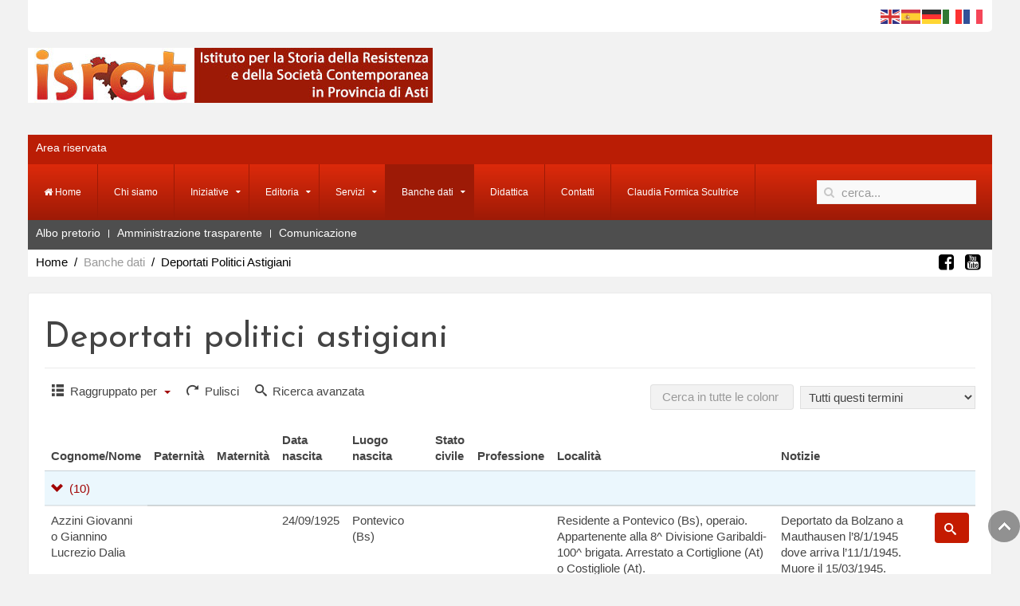

--- FILE ---
content_type: text/html; charset=utf-8
request_url: https://israt.it/banche-dati/deportati-politici-astigiani.html?group_by=israt_deportati___desc_professione&resetfilters=0&clearordering=0&clearfilters=0&limitstart16=10
body_size: 16615
content:
<!DOCTYPE HTML>
<html lang="it-it" dir="ltr"  data-config='{"twitter":0,"plusone":0,"facebook":0,"style":"red"}'>

<head>
<meta charset="utf-8">
<meta http-equiv="X-UA-Compatible" content="IE=edge">
<meta name="viewport" content="width=device-width, initial-scale=1">
<base href="https://israt.it/banche-dati/deportati-politici-astigiani.html" />
	<meta name="keywords" content="ISRAT, museo, Istituto, storia, resistenza, deportazione, studi, contemporanea, scuole, materiali didattici" />
	<meta name="rights" content="Copyright Istituto Storico per la Resistenza e la Storia Contemporanea in Provincia di Asti" />
	<meta name="description" content="Istituto per la Storia della Resistenza e nella Società Contemporanea in Provincia di Asti" />
	<meta name="generator" content="Joomla! - Open Source Content Management" />
	<title>Deportati Politici Astigiani</title>
	<link href="https://israt.it/component/search/?group_by=israt_deportati___desc_professione&amp;limitstart16=10&amp;Itemid=495&amp;format=opensearch" rel="search" title="Vai ISRAT" type="application/opensearchdescription+xml" />
	<link href="/templates/jp-world/favicon.ico" rel="shortcut icon" type="image/vnd.microsoft.icon" />
	<link href="https://israt.it/media/com_fabrik/css/fabrik.css" rel="stylesheet" type="text/css" />
	<link href="https://israt.it/components/com_fabrik/views/list/tmpl/bootstrap/template_css.php?c=16_com_fabrik_16&amp;buttoncount=1&amp;format=html" rel="stylesheet" type="text/css" />
	<link href="/plugins/system/jcemediabox/css/jcemediabox.min.css?0072da39200af2a5f0dbaf1a155242cd" rel="stylesheet" type="text/css" />
	<link href="/modules/mod_jbcookies/assets/css/jbcookies.css?8a5d052013e59438c27aa257b9968e04" rel="stylesheet" type="text/css" />
	<script type="application/json" class="joomla-script-options new">{"csrf.token":"6bd3b0ba1b4559be5bedaa1b9e203124","system.paths":{"root":"","base":""},"joomla.jtext":{"COM_FABRIK_LOADING":"Loading...","COM_FABRIK_PREV":"Prev","COM_FABRIK_SELECT_ROWS_FOR_DELETION":"Seleziona le righe da eliminare","JYES":"S\u00ec","JNO":"No","COM_FABRIK_SELECT_COLUMNS_TO_EXPORT":"Seleziona Colonne da esportare","COM_FABRIK_INCLUDE_FILTERS":"Includi filtri:","COM_FABRIK_INCLUDE_DATA":"Includi dati:","COM_FABRIK_INCLUDE_RAW_DATA":"Includi dati grezzi:","COM_FABRIK_INCLUDE_CALCULATIONS":"Includi calcoli","COM_FABRIK_EXPORT":"Esporta","COM_FABRIK_START":"Inizia","COM_FABRIK_NEXT":"Successivo","COM_FABRIK_END":"Fine","COM_FABRIK_PAGE":"COM_FABRIK_PAGE","COM_FABRIK_OF":"COM_FABRIK_OF","COM_FABRIK_RECORDS":"record","COM_FABRIK_SAVING_TO":"salva su","COM_FABRIK_CONFIRM_DROP":"Sei sicuro di voler realmente cancellare tutti i record e resettare a zero?","COM_FABRIK_CONFIRM_DELETE_1":"Sei sicuro di voler cancellare questa registrazione?","COM_FABRIK_NO_RECORDS":"Nessun record","COM_FABRIK_CSV_COMPLETE":"Esportazione CSV completata","COM_FABRIK_CSV_DOWNLOAD_HERE":"Scarica qui","COM_FABRIK_CONFIRM_DELETE":"Sei sicuro di voler cancellare %s record?","COM_FABRIK_CSV_DOWNLOADING":"Sto scaricando il file CSV","COM_FABRIK_FILE_TYPE":"Tipo di File","COM_FABRIK_ADVANCED_SEARCH":"Ricerca avanzata","COM_FABRIK_FORM_FIELDS":"Campi del Modulo","COM_FABRIK_VIEW":"Dettaglio","COM_FABRIK_LIST_SHORTCUTS_ADD":"a","COM_FABRIK_LIST_SHORTCUTS_EDIT":"e","COM_FABRIK_LIST_SHORTCUTS_DELETE":"d","COM_FABRIK_LIST_SHORTCUTS_FILTER":"f"}}</script>
	<script src="/media/system/js/mootools-core.js?8a5d052013e59438c27aa257b9968e04" type="text/javascript"></script>
	<script src="/media/system/js/core.js?8a5d052013e59438c27aa257b9968e04" type="text/javascript"></script>
	<script src="/media/system/js/mootools-more.js?8a5d052013e59438c27aa257b9968e04" type="text/javascript"></script>
	<script src="/media/jui/js/jquery.min.js?8a5d052013e59438c27aa257b9968e04" type="text/javascript"></script>
	<script src="/media/jui/js/jquery-noconflict.js?8a5d052013e59438c27aa257b9968e04" type="text/javascript"></script>
	<script src="/media/jui/js/jquery-migrate.min.js?8a5d052013e59438c27aa257b9968e04" type="text/javascript"></script>
	<script src="/media/jui/js/bootstrap.min.js?8a5d052013e59438c27aa257b9968e04" type="text/javascript"></script>
	<script src="/plugins/system/jcemediabox/js/jcemediabox.min.js?d67233ea942db0e502a9d3ca48545fb9" type="text/javascript"></script>
	<script src="https://cdn.gtranslate.net/widgets/latest/flags.js" data-gt-orig-url="/banche-dati/deportati-politici-astigiani.html?group_by=israt_deportati___desc_professione&amp;resetfilters=0&amp;clearordering=0&amp;clearfilters=0&amp;limitstart16=10" data-gt-orig-domain="israt.it" data-gt-widget-id="120" defer="defer" type="text/javascript"></script>
	<script type="text/javascript">
jQuery(document).ready(function(){WfMediabox.init({"base":"\/","theme":"squeeze","width":"","height":"","lightbox":0,"shadowbox":0,"icons":1,"overlay":1,"overlay_opacity":0.8,"overlay_color":"#000000","transition_speed":500,"close":2,"scrolling":"fixed","labels":{"close":"Close","next":"Next","previous":"Previous","cancel":"Cancel","numbers":"{{numbers}}","numbers_count":"{{current}} of {{total}}","download":"Download"}});});window.gtranslateSettings = window.gtranslateSettings || {};window.gtranslateSettings['120'] = {"default_language":"it","languages":["en","es","de","it","fr"],"url_structure":"none","wrapper_selector":"#gt-wrapper-120","globe_size":60,"flag_size":"24","flag_style":"2d","custom_domains":null,"float_switcher_open_direction":"top","switcher_open_direction":"bottom","native_language_names":"0","add_new_line":1,"select_language_label":"Select Language","detect_browser_language":0,"custom_css":"","alt_flags":[],"switcher_horizontal_position":"left","switcher_vertical_position":"bottom","horizontal_position":"inline","vertical_position":"inline"};
	</script>
	<link rel="canonical" href="/banche-dati/deportati-politici-astigiani.html" />

<link rel="apple-touch-icon-precomposed" href="/templates/jp-world/apple_touch_icon.png">
<link rel="stylesheet" href="/templates/jp-world/styles/red/css/bootstrap.css">
<link rel="stylesheet" href="/templates/jp-world/css/joomlaplates.css">
<link rel="stylesheet" href="/templates/jp-world/styles/red/css/theme.css">
<link rel="stylesheet" href="/templates/jp-world/css/custom.css">
<script src="/templates/jp-world/warp/vendor/uikit/js/uikit.js"></script>
<script src="/templates/jp-world/warp/vendor/uikit/js/components/autocomplete.js"></script>
<script src="/templates/jp-world/warp/vendor/uikit/js/components/search.js"></script>
<script src="/templates/jp-world/warp/vendor/uikit/js/components/sticky.js"></script>
<script src="/templates/jp-world/warp/vendor/uikit/js/components/tooltip.js"></script>
<script src="/templates/jp-world/warp/vendor/uikit/js/components/lightbox.js"></script>
<script src="/templates/jp-world/warp/js/social.js"></script>
<script src="/templates/jp-world/js/theme.js"></script>


<!-- BEGIN Advanced Google Analytics - http://deconf.com/advanced-google-analytics-joomla/ -->
<script type="text/javascript">
(function($){
    $(window).load(function() {
            $('a').filter(function() {
				return this.href.match(/.*\.(zip|mp3*|mpe*g|pdf|docx*|pptx*|xlsx*|jpe*g|png|gif|tiff|rar*)(\?.*)?$/);
            }).click(function(e) {
                ga('send','event', 'download', 'click', this.href);
            });
            $('a[href^="mailto"]').click(function(e) {
                ga('send','event', 'email', 'send', this.href);
             });
            var loc = location.host.split('.');
            while (loc.length > 2) { loc.shift(); }
            loc = loc.join('.');
            var localURLs = [
                              loc,
                              'http://www.israt.it/'
                            ];
            $('a[href^="http"]').filter(function() {
			if (!this.href.match(/.*\.(zip|mp3*|mpe*g|pdf|docx*|pptx*|xlsx*|jpe*g|png|gif|tiff|rar*)(\?.*)?$/)){
				for (var i = 0; i < localURLs.length; i++) {
					if (this.href.indexOf(localURLs[i]) == -1) return this.href;
				}
			}
            }).click(function(e) {
                ga('send','event', 'outbound', 'click', this.href);
            });
    });
})(jQuery);
</script>
<script type="text/javascript">
  (function(i,s,o,g,r,a,m){i['GoogleAnalyticsObject']=r;i[r]=i[r]||function(){
  (i[r].q=i[r].q||[]).push(arguments)},i[r].l=1*new Date();a=s.createElement(o),
  m=s.getElementsByTagName(o)[0];a.async=1;a.src=g;m.parentNode.insertBefore(a,m)
  })(window,document,'script','//www.google-analytics.com/analytics.js','ga');
  ga('create', 'UA-123364700-1', 'auto');  
  
ga('require', 'displayfeatures');
ga('set', 'dimension4', 'guest');
ga('send', 'pageview');
</script>
<!-- END Advanced Google Analytics -->


</head>

<body class="tm-noblog">

	<div class="top-outer">
		<div class="uk-container uk-container-center no-space">
						<div class="tm-toolbar uk-clearfix uk-hidden-small no-space ">

				
								<div class="uk-float-right"><div class="uk-panel" ><div class="gtranslate_wrapper" id="gt-wrapper-120"></div></div></div>
				
			</div>
			
						<div class="tm-headerbar uk-clearfix uk-hidden-small">

								<a class="tm-logo" href="https://israt.it">
	<p><img src="/images/logo_israt_home.jpg" alt="logo israt home" /></p></a>
								
				<div class="uk-visible-large"></div>
				

			</div>
						
						<div id="top1">
				<div class="uk-panel" ><ul class="uk-subnav uk-subnav-line">
<li><a href="/area-riservata.html">Area riservata</a></li></ul></div>			</div>
						
						<nav style="margin-bottom:0" class="tm-navbar uk-navbar" data-uk-sticky="{top:-10, animation: 'uk-animation-slide-top'}">

								<ul class="uk-navbar-nav uk-hidden-small">
<li><a href="/"><i class="uk-icon-home"></i> Home</a></li><li><a href="/chi-siamo.html">Chi siamo</a></li><li class="uk-parent" data-uk-dropdown="{'preventflip':'y'}" aria-haspopup="true" aria-expanded="false"><a href="#">Iniziative</a>
<div class="uk-dropdown uk-dropdown-navbar uk-dropdown-width-1"><div class="uk-grid uk-dropdown-grid"><div class="uk-width-1-1"><ul class="uk-nav uk-nav-navbar"><li><a href="/iniziative/iniziative-recenti-2018-2023.html">Iniziative recenti (2018-2023)</a></li><li><a href="/iniziative/storico-iniziative-2011-2017.html">Storico iniziative (2011-2017)</a></li><li><a href="/iniziative/speciale-25-aprile.html" target="_blank">Speciale 25 aprile</a></li><li><a href="/iniziative/speciale-1-maggio.html">Speciale 1 maggio</a></li><li><a href="/iniziative/raccontiamo-la-repubblica.html">Speciale 2 giugno</a></li></ul></div></div></div></li><li class="uk-parent" data-uk-dropdown="{'preventflip':'y'}" aria-haspopup="true" aria-expanded="false"><a href="#">Editoria</a>
<div class="uk-dropdown uk-dropdown-navbar uk-dropdown-width-1"><div class="uk-grid uk-dropdown-grid"><div class="uk-width-1-1"><ul class="uk-nav uk-nav-navbar"><li><a href="/editoria/asti-contemporanea.html">Asti contemporanea</a></li><li><a href="/editoria/pubblicazioni-israt.html">Pubblicazioni ISRAT</a></li></ul></div></div></div></li><li class="uk-parent" data-uk-dropdown="{'preventflip':'y'}" aria-haspopup="true" aria-expanded="false"><a href="#">Servizi</a>
<div class="uk-dropdown uk-dropdown-navbar uk-dropdown-width-1"><div class="uk-grid uk-dropdown-grid"><div class="uk-width-1-1"><ul class="uk-nav uk-nav-navbar"><li><a href="/servizi/biblioteca-articolo.html">Biblioteca</a></li><li><a href="/servizi/emeroteca.html">Emeroteca</a></li><li><a href="/servizi/audioteca.html">Audioteca</a></li><li><a href="/servizi/videoteca.html">Videoteca</a></li><li><a href="/servizi/archivio-storico.html">Archivio storico</a></li></ul></div></div></div></li><li class="uk-parent uk-active" data-uk-dropdown="{'preventflip':'y'}" aria-haspopup="true" aria-expanded="false"><a href="#">Banche dati</a>
<div class="uk-dropdown uk-dropdown-navbar uk-dropdown-width-1"><div class="uk-grid uk-dropdown-grid"><div class="uk-width-1-1"><ul class="uk-nav uk-nav-navbar"><li><a href="/banche-dati/vittime-di-guerra.html">Vittime di guerra</a></li><li><a href="/banche-dati/monumenti-e-lapidi.html">Monumenti e lapidi</a></li><li class="uk-active"><a href="/banche-dati/deportati-politici-astigiani.html">Deportati Politici Astigiani</a></li><li><a href="/banche-dati/prigionieri-di-guerra-e-internati-militari.html">Prigionieri di guerra e Internati militari</a></li><li><a href="/banche-dati/ebrei-stranieri-internati-nell-astigiano.html">Ebrei stranieri internati nell'Astigiano</a></li><li><a href="http://www.straginazifasciste.it/" target="_blank" rel="noopener noreferrer"><img src="/images/loghi/logo_atlante_stragi_naziste.png" alt="Atlante delle stragi"/><span class="image-title">Atlante delle stragi</span></a></li><li><a href="/banche-dati/partigianato-piemontese.html">Partigianato piemontese</a></li></ul></div></div></div></li><li><a href="/didattica.html">Didattica</a></li><li><a href="/contatti.html">Contatti</a></li><li><a href="http://www.casamemoriavinchio.it/bibliografia.html">Claudia Formica Scultrice</a></li></ul>				
								<a href="#offcanvas" class="uk-navbar-toggle uk-visible-small" data-uk-offcanvas></a>
				
								<div class="uk-navbar-flip">
					<div class="uk-navbar-content uk-visible-large">
<form id="search-93-697c70ef4e352" class="uk-search" action="/banche-dati/deportati-politici-astigiani.html" method="post" data-uk-search="{'source': '/component/search/?tmpl=raw&amp;type=json&amp;ordering=&amp;searchphrase=all', 'param': 'searchword', 'msgResultsHeader': 'Risultati della ricerca', 'msgMoreResults': 'Altri risultati', 'msgNoResults': 'Nessun risultato trovato', flipDropdown: 1}">
	<input class="uk-search-field" type="text" name="searchword" placeholder="cerca...">
	<input type="hidden" name="task"   value="search">
	<input type="hidden" name="option" value="com_search">
	<input type="hidden" name="Itemid" value="495">
</form>
</div>
				</div>
				
								<div class="uk-navbar-content uk-navbar-center uk-visible-small"><a class="tm-logo-small" href="https://israt.it">
	<p><img src="/images/logo_israt_small.png" alt="logo israt small" width="200" height="72" /></p></a></div>
				
			</nav>
					</div>
	</div>
	
		<div class="uk-container uk-container-center no-space">
		<div id="top2"><div class="uk-panel" ><ul class="uk-subnav uk-subnav-line">
<li><a href="/determine-2018.html">Albo pretorio</a></li><li><a href="/amministrazione-trasparente.html">Amministrazione trasparente</a></li><li><a href="/comunicazione.html">Comunicazione</a></li></ul></div></div>
	</div>
		
		<div class="uk-container uk-container-center no-space">
		<div id="top3" class="clearfix">
						<div class="uk-float-left"><ul class="uk-breadcrumb"><li><a href="/">Home</a></li><li><span>Banche dati</span></li><li class="uk-active"><span>Deportati Politici Astigiani</span></li></ul></div>
			
						<div class="uk-float-right"><div class="uk-panel" >
	<p><a class="uk-icon uk-icon-small uk-icon-facebook-square uk-margin-small-right" href="https://www.facebook.com/istituto.asti/" target="_blank" rel="noopener"></a> <a class="uk-icon uk-icon-small uk-icon-instagram-square uk-margin-small-right" href="https://www.instagram.com/israt_istitutoresistenza/" target="_blank" rel="noopener"></a><a class="uk-icon uk-icon-small uk-icon-youtube-square uk-margin-small-right" href="https://www.youtube.com/channel/UC1B2Qwmw-QR0oUtOv1QkH8w" target="_blank" rel="noopener"></a></p></div></div>
					</div>
	</div>
	
	<div class="uk-container uk-container-center">

		
										<div class="tm-middle uk-grid" data-uk-grid-match data-uk-grid-margin>

						<div class="tm-main uk-width-medium-1-1">

				
								<main class="tm-content">


					<div id="system-message-container">
</div>
<div class="page-header">
		<h1>Deportati politici astigiani</h1>
	</div>
<form class="fabrikForm form-search" action="/banche-dati/deportati-politici-astigiani.html?group_by=israt_deportati___desc_professione&amp;resetfilters=0&amp;clearordering=0&amp;clearfilters=0" method="post" id="listform_16_com_fabrik_16" name="fabrikList">

<div class="fabrikButtonsContainer row-fluid">
<ul class="nav nav-pills  pull-left">


<li class="dropdown">
	<a href="#" class="dropdown-toggle groupBy" data-toggle="dropdown" role="button" aria-haspopup="true" aria-expanded="false">
		<i data-isicon="true" class="icon-list-view" ></i>		Raggruppato per		<b class="caret"></b>
	</a>
	<ul class="dropdown-menu">
					<li><a data-groupby="" href="https://israt.it/banche-dati/deportati-politici-astigiani.html?resetfilters=0&amp;clearordering=0&amp;clearfilters=0&amp;limitstart16=10&amp;group_by=0">Nessuno</a></li>
						<li><a data-groupby="israt_deportati___cognome" href="https://israt.it/banche-dati/deportati-politici-astigiani.html?resetfilters=0&amp;clearordering=0&amp;clearfilters=0&amp;limitstart16=10&amp;group_by=israt_deportati___cognome">Cognome/Nome</a></li>
						<li><a data-groupby="israt_deportati___paternita" href="https://israt.it/banche-dati/deportati-politici-astigiani.html?resetfilters=0&amp;clearordering=0&amp;clearfilters=0&amp;limitstart16=10&amp;group_by=israt_deportati___paternita">Paternità</a></li>
						<li><a data-groupby="israt_deportati___maternita" href="https://israt.it/banche-dati/deportati-politici-astigiani.html?resetfilters=0&amp;clearordering=0&amp;clearfilters=0&amp;limitstart16=10&amp;group_by=israt_deportati___maternita">Maternità</a></li>
						<li><a data-groupby="israt_deportati___datanascita" href="https://israt.it/banche-dati/deportati-politici-astigiani.html?resetfilters=0&amp;clearordering=0&amp;clearfilters=0&amp;limitstart16=10&amp;group_by=israt_deportati___datanascita">Data nascita</a></li>
						<li><a data-groupby="israt_deportati___desc_luogo_nascita" href="https://israt.it/banche-dati/deportati-politici-astigiani.html?resetfilters=0&amp;clearordering=0&amp;clearfilters=0&amp;limitstart16=10&amp;group_by=israt_deportati___desc_luogo_nascita">Luogo nascita</a></li>
						<li><a data-groupby="israt_deportati___desc_stato_civile" href="https://israt.it/banche-dati/deportati-politici-astigiani.html?resetfilters=0&amp;clearordering=0&amp;clearfilters=0&amp;limitstart16=10&amp;group_by=israt_deportati___desc_stato_civile">Stato civile</a></li>
						<li><a data-groupby="israt_deportati___desc_professione" href="https://israt.it/banche-dati/deportati-politici-astigiani.html?resetfilters=0&amp;clearordering=0&amp;clearfilters=0&amp;limitstart16=10&amp;group_by=israt_deportati___desc_professione">Professione</a></li>
						<li><a data-groupby="israt_deportati___localita" href="https://israt.it/banche-dati/deportati-politici-astigiani.html?resetfilters=0&amp;clearordering=0&amp;clearfilters=0&amp;limitstart16=10&amp;group_by=israt_deportati___localita">Località</a></li>
						<li><a data-groupby="israt_deportati___notizie" href="https://israt.it/banche-dati/deportati-politici-astigiani.html?resetfilters=0&amp;clearordering=0&amp;clearfilters=0&amp;limitstart16=10&amp;group_by=israt_deportati___notizie">Notizie</a></li>
				</ul>
</li>

	<li>
		<a class="clearFilters" href="#">
			<i data-isicon="true" class="icon-refresh" ></i> Pulisci		</a>
	</li>
	<li>
		<a href="https://israt.it/index.php?option=com_fabrik&amp;format=partial&amp;view=list&amp;layout=_advancedsearch&amp;tmpl=component&amp;listid=16&amp;nextview=list&amp;scope=com_fabrik&amp;tkn=6bd3b0ba1b4559be5bedaa1b9e203124" class="advanced-search-link">
			<i data-isicon="true" class="icon-search" ></i> Ricerca avanzata		</a>
	</li>
</ul>
<ul class="nav pull-right">
	<li>
	<div >
	
<input
	type="search"
	size="20"
	placeholder="Cerca in tutte le colonne"
	title="Cerca in tutte le colonne"
	value=""
	class="fabrik_filter search-query input-medium"
	name="fabrik_list_filter_all_16_com_fabrik_16"
	id="searchall_16_com_fabrik_16"
/>

&nbsp;<select id="search-mode-advanced" name="search-mode-advanced" class='fabrik_filter'>
	<option value="all" selected="selected">Tutti questi termini</option>
	<option value="any">Alcuni di questi termini</option>
	<option value="exact">Frase esatta</option>
	<option value="none">Nessuno di questi termini</option>
</select>

		</div>
	</li>
</ul>
</div>

<div class="fabrikDataContainer">

	<table class="table table-striped table-hover" id="list_16_com_fabrik_16" >
        <colgroup>
            				<col class="col-israt_deportati___cognome">
            				<col class="col-israt_deportati___paternita">
            				<col class="col-israt_deportati___maternita">
            				<col class="col-israt_deportati___datanascita">
            				<col class="col-israt_deportati___desc_luogo_nascita">
            				<col class="col-israt_deportati___desc_stato_civile">
            				<col class="col-israt_deportati___desc_professione">
            				<col class="col-israt_deportati___localita">
            				<col class="col-israt_deportati___notizie">
            				<col class="col-fabrik_select">
            				<col class="col-fabrik_actions">
                    </colgroup>
		 <thead>	<tr class="fabrik___heading">
					<th class="heading fabrik_ordercell israt_deportati___cognome 296_order fabrik_list_16_group_22 " >
				<span>Cognome/Nome</span>
			</th>
					<th class="heading fabrik_ordercell israt_deportati___paternita 297_order fabrik_list_16_group_22 " >
				<span>Paternità</span>
			</th>
					<th class="heading fabrik_ordercell israt_deportati___maternita 298_order fabrik_list_16_group_22 " >
				<span>Maternità</span>
			</th>
					<th class="heading fabrik_ordercell israt_deportati___datanascita 299_order fabrik_list_16_group_22 " >
				<span>Data nascita</span>
			</th>
					<th class="heading fabrik_ordercell israt_deportati___desc_luogo_nascita 300_order fabrik_list_16_group_22 " >
				<span>Luogo nascita</span>
			</th>
					<th class="heading fabrik_ordercell israt_deportati___desc_stato_civile 301_order fabrik_list_16_group_22 " >
				<span>Stato civile</span>
			</th>
					<th class="heading fabrik_ordercell israt_deportati___desc_professione 302_order fabrik_list_16_group_22 " >
				<span>Professione</span>
			</th>
					<th class="heading fabrik_ordercell israt_deportati___localita 303_order fabrik_list_16_group_22 " >
				<span>Località</span>
			</th>
					<th class="heading fabrik_ordercell israt_deportati___notizie 304_order fabrik_list_16_group_22 " >
				<span>Notizie</span>
			</th>
					<th class="heading fabrik_ordercell fabrik_select" style="display:none;">
				<span><input type="checkbox" name="checkAll" class="list_16_checkAll" id="list_16_checkAll" /></span>
			</th>
					<th class="heading fabrik_ordercell fabrik_actions" >
				<span></span>
			</th>
			</tr>

</thead>
		 <tfoot>
			<tr class="fabrik___heading">
				<td colspan="11">
					<div class="fabrikNav"><div class="list-footer">
	<div class="limit">
		<div class="input-prepend input-append">
			<span class="add-on">
				<label for="limit16">
					<small>
					Visualizza #					</small>
				</label>
			</span>
			<select id="limit16" name="limit16" class="inputbox input-mini" size="1" onchange="">
	<option value="5">5</option>
	<option value="10" selected="selected">10</option>
	<option value="15">15</option>
	<option value="20">20</option>
	<option value="25">25</option>
	<option value="30">30</option>
	<option value="50">50</option>
	<option value="100">100</option>
</select>
			<span class="add-on">
				<small>
					Pagina 2 di 28 Totale: 275				</small>
			</span>
		</div>
	</div>
	<div class="pagination">
	<ul class="pagination-list">
		<li class="pagination-start ">
			<a title="Inizia" href="/banche-dati/deportati-politici-astigiani.html?group_by=israt_deportati___desc_professione&amp;resetfilters=0&amp;clearordering=0&amp;clearfilters=0&amp;limitstart16=0">Inizia</a>		</li>
		<li class="pagination-prev ">
			<a rel="prev" title="Prev" href="/banche-dati/deportati-politici-astigiani.html?group_by=israt_deportati___desc_professione&amp;resetfilters=0&amp;clearordering=0&amp;clearfilters=0&amp;limitstart16=0">Prev</a>		</li>
					<li class="">
				<a title="1" href="/banche-dati/deportati-politici-astigiani.html?group_by=israt_deportati___desc_professione&amp;resetfilters=0&amp;clearordering=0&amp;clearfilters=0&amp;limitstart16=0">1</a>			</li>
					<li class="active">
				<a href="#">2</a>			</li>
					<li class="">
				<a title="3" href="/banche-dati/deportati-politici-astigiani.html?group_by=israt_deportati___desc_professione&amp;resetfilters=0&amp;clearordering=0&amp;clearfilters=0&amp;limitstart16=20">3</a>			</li>
					<li class="">
				<a title="4" href="/banche-dati/deportati-politici-astigiani.html?group_by=israt_deportati___desc_professione&amp;resetfilters=0&amp;clearordering=0&amp;clearfilters=0&amp;limitstart16=30">4</a>			</li>
					<li class="">
				<a title="5" href="/banche-dati/deportati-politici-astigiani.html?group_by=israt_deportati___desc_professione&amp;resetfilters=0&amp;clearordering=0&amp;clearfilters=0&amp;limitstart16=40">5</a>			</li>
					<li class="">
				<a title="6" href="/banche-dati/deportati-politici-astigiani.html?group_by=israt_deportati___desc_professione&amp;resetfilters=0&amp;clearordering=0&amp;clearfilters=0&amp;limitstart16=50">6</a>			</li>
					<li class="">
				<a title="7" href="/banche-dati/deportati-politici-astigiani.html?group_by=israt_deportati___desc_professione&amp;resetfilters=0&amp;clearordering=0&amp;clearfilters=0&amp;limitstart16=60">7</a>			</li>
					<li class="">
				<a title="8" href="/banche-dati/deportati-politici-astigiani.html?group_by=israt_deportati___desc_professione&amp;resetfilters=0&amp;clearordering=0&amp;clearfilters=0&amp;limitstart16=70">8</a>			</li>
					<li class="">
				<a title="9" href="/banche-dati/deportati-politici-astigiani.html?group_by=israt_deportati___desc_professione&amp;resetfilters=0&amp;clearordering=0&amp;clearfilters=0&amp;limitstart16=80">9</a>			</li>
					<li class="">
				<a title="10" href="/banche-dati/deportati-politici-astigiani.html?group_by=israt_deportati___desc_professione&amp;resetfilters=0&amp;clearordering=0&amp;clearfilters=0&amp;limitstart16=90">10</a>			</li>
		
		<li class="pagination-next ">
			<a rel="next" title="Successivo" href="/banche-dati/deportati-politici-astigiani.html?group_by=israt_deportati___desc_professione&amp;resetfilters=0&amp;clearordering=0&amp;clearfilters=0&amp;limitstart16=20">Successivo</a>		</li>
		<li class="pagination-end ">
			<a title="Fine" href="/banche-dati/deportati-politici-astigiani.html?group_by=israt_deportati___desc_professione&amp;resetfilters=0&amp;clearordering=0&amp;clearfilters=0&amp;limitstart16=270">Fine</a>		</li>
	</ul>
</div>	<input type="hidden" name="limitstart16" id="limitstart16" value="10" />
</div>
</div>				</td>
			</tr>
		 </tfoot>
					<tbody>
				<tr class="fabrik_groupheading info">
					<td colspan="11">
						
<a href="#" class="toggle">
<i data-isicon="true" class="icon-arrow-down " data-role="toggle" data-expand-icon="icon-arrow-down" data-collapse-icon="icon-arrow-right" ></i><span class="groupTitle">
<span class="groupCount">(10)</span>
</span>
</a>
					</td>
				</tr>
			</tbody>
						<tbody class="fabrik_groupdata">
				<tr class="groupDataMsg" style="display:none">
					<td class="emptyDataMessage" style="display:none" colspan="11">
						<div class="emptyDataMessage" style="display:none">
							Non ci sono record						</div>
					</td>
				</tr>
			<tr id="list_16_com_fabrik_16_row_12" class="fabrik_row oddRow0">
			<td class="israt_deportati___cognome fabrik_element fabrik_list_16_group_22" >
			Azzini Giovanni o Giannino Lucrezio Dalia		</td>
			<td class="israt_deportati___paternita fabrik_element fabrik_list_16_group_22" >
					</td>
			<td class="israt_deportati___maternita fabrik_element fabrik_list_16_group_22" >
					</td>
			<td class="israt_deportati___datanascita fabrik_element fabrik_list_16_group_22" >
			24/09/1925		</td>
			<td class="israt_deportati___desc_luogo_nascita fabrik_element fabrik_list_16_group_22" >
			Pontevico (Bs)		</td>
			<td class="israt_deportati___desc_stato_civile fabrik_element fabrik_list_16_group_22" >
					</td>
			<td class="israt_deportati___desc_professione fabrik_element fabrik_list_16_group_22" >
					</td>
			<td class="israt_deportati___localita fabrik_element fabrik_list_16_group_22" >
			Residente a Pontevico (Bs), operaio. Appartenente alla 8^ Divisione Garibaldi-100^ brigata. Arrestato a Cortiglione (At) o Costigliole (At).		</td>
			<td class="israt_deportati___notizie fabrik_element fabrik_list_16_group_22" >
			Deportato da Bolzano a Mauthausen l&rsquo;8/1/1945 dove arriva l&rsquo;11/1/1945. Muore il 15/03/1945.		</td>
			<td class="fabrik_select fabrik_element" style="display:none;">
			<input type="checkbox" id="id_12" name="ids[12]" value="12" /><div style="display:none">
</div>		</td>
			<td class="fabrik_actions fabrik_element" >
			<div class="btn-group">
<a data-loadmethod="xhr"
	class="btn fabrik_view fabrik__rowlink btn-default" 	data-list="list_16_com_fabrik_16"
	data-isajax="0"
	data-rowid="12"
	data-iscustom="0"
	href="/banche-dati/deportati-politici-astigiani/details/17/12.html" 
	title="Dettaglio" 
	target="_self">
<i data-isicon="true" class="icon-search " ></i> <span class="hidden">Dettaglio</span></a></div>
		</td>
	</tr>
<tr id="list_16_com_fabrik_16_row_13" class="fabrik_row oddRow1">
			<td class="israt_deportati___cognome fabrik_element fabrik_list_16_group_22" >
			Bachi Aldo 		</td>
			<td class="israt_deportati___paternita fabrik_element fabrik_list_16_group_22" >
					</td>
			<td class="israt_deportati___maternita fabrik_element fabrik_list_16_group_22" >
					</td>
			<td class="israt_deportati___datanascita fabrik_element fabrik_list_16_group_22" >
			20/10/1912		</td>
			<td class="israt_deportati___desc_luogo_nascita fabrik_element fabrik_list_16_group_22" >
			Acqui Terme (Al)		</td>
			<td class="israt_deportati___desc_stato_civile fabrik_element fabrik_list_16_group_22" >
					</td>
			<td class="israt_deportati___desc_professione fabrik_element fabrik_list_16_group_22" >
					</td>
			<td class="israt_deportati___localita fabrik_element fabrik_list_16_group_22" >
			Di religione ebraica, residente ad Acqui Terme (Al) parrucchiere. Appartenente alla 2^ Divisione Autonoma dal 01/10/1943. Arrestato a Vesime (At) nel febbraio 1944. Trasferito nel carcere di Asti viene consegnato ai tedeschi il 19/02/1944 e portato al carcere di Alessandria e poi alle Carceri Nuove di Torino.		</td>
			<td class="israt_deportati___notizie fabrik_element fabrik_list_16_group_22" >
			Deportato dal campo di Fossoli (Mo) ad Auschwitz il 5/04/1944 dove arriva il 10/04/1944. Morto il 15/02/1945 a Mauthausen.		</td>
			<td class="fabrik_select fabrik_element" style="display:none;">
			<input type="checkbox" id="id_13" name="ids[13]" value="13" /><div style="display:none">
</div>		</td>
			<td class="fabrik_actions fabrik_element" >
			<div class="btn-group">
<a data-loadmethod="xhr"
	class="btn fabrik_view fabrik__rowlink btn-default" 	data-list="list_16_com_fabrik_16"
	data-isajax="0"
	data-rowid="13"
	data-iscustom="0"
	href="/banche-dati/deportati-politici-astigiani/details/17/13.html" 
	title="Dettaglio" 
	target="_self">
<i data-isicon="true" class="icon-search " ></i> <span class="hidden">Dettaglio</span></a></div>
		</td>
	</tr>
<tr id="list_16_com_fabrik_16_row_14" class="fabrik_row oddRow0">
			<td class="israt_deportati___cognome fabrik_element fabrik_list_16_group_22" >
			Balbi Guido		</td>
			<td class="israt_deportati___paternita fabrik_element fabrik_list_16_group_22" >
					</td>
			<td class="israt_deportati___maternita fabrik_element fabrik_list_16_group_22" >
					</td>
			<td class="israt_deportati___datanascita fabrik_element fabrik_list_16_group_22" >
			1920		</td>
			<td class="israt_deportati___desc_luogo_nascita fabrik_element fabrik_list_16_group_22" >
			Fontanile (At)		</td>
			<td class="israt_deportati___desc_stato_civile fabrik_element fabrik_list_16_group_22" >
					</td>
			<td class="israt_deportati___desc_professione fabrik_element fabrik_list_16_group_22" >
					</td>
			<td class="israt_deportati___localita fabrik_element fabrik_list_16_group_22" >
			Residente a Torino, autista.		</td>
			<td class="israt_deportati___notizie fabrik_element fabrik_list_16_group_22" >
			Deportato da Bolzano a Flossenb&uuml;rg il 19/1/1945 dove arriva il 23/1/1945. Trasferito a Porschdorf (sottocampo di Flossemb&uuml;rg) il 3/2/1945. Morto a Leitmeritz (sottocampo di Flossenb&uuml;rg) il 30/04/1945. 		</td>
			<td class="fabrik_select fabrik_element" style="display:none;">
			<input type="checkbox" id="id_14" name="ids[14]" value="14" /><div style="display:none">
</div>		</td>
			<td class="fabrik_actions fabrik_element" >
			<div class="btn-group">
<a data-loadmethod="xhr"
	class="btn fabrik_view fabrik__rowlink btn-default" 	data-list="list_16_com_fabrik_16"
	data-isajax="0"
	data-rowid="14"
	data-iscustom="0"
	href="/banche-dati/deportati-politici-astigiani/details/17/14.html" 
	title="Dettaglio" 
	target="_self">
<i data-isicon="true" class="icon-search " ></i> <span class="hidden">Dettaglio</span></a></div>
		</td>
	</tr>
<tr id="list_16_com_fabrik_16_row_15" class="fabrik_row oddRow1">
			<td class="israt_deportati___cognome fabrik_element fabrik_list_16_group_22" >
			Balma Natale Gigi 		</td>
			<td class="israt_deportati___paternita fabrik_element fabrik_list_16_group_22" >
					</td>
			<td class="israt_deportati___maternita fabrik_element fabrik_list_16_group_22" >
					</td>
			<td class="israt_deportati___datanascita fabrik_element fabrik_list_16_group_22" >
			22/12/1920		</td>
			<td class="israt_deportati___desc_luogo_nascita fabrik_element fabrik_list_16_group_22" >
			Costigliole d&rsquo;Asti (At)		</td>
			<td class="israt_deportati___desc_stato_civile fabrik_element fabrik_list_16_group_22" >
					</td>
			<td class="israt_deportati___desc_professione fabrik_element fabrik_list_16_group_22" >
					</td>
			<td class="israt_deportati___localita fabrik_element fabrik_list_16_group_22" >
			Residente a Canelli (At), operaio. Appartenente alla 9^ Divisione Garibaldi dal 05/06/1944. Catturato il 9/12/1944 a Canelli o a  Roccaverano (At).		</td>
			<td class="israt_deportati___notizie fabrik_element fabrik_list_16_group_22" >
			Deportato da Bolzano a Mauthausen l&rsquo;8/1/1945 dove arriva l&rsquo;11/1/1945. Morto l&rsquo;11/04/45 a Mauthausen.		</td>
			<td class="fabrik_select fabrik_element" style="display:none;">
			<input type="checkbox" id="id_15" name="ids[15]" value="15" /><div style="display:none">
</div>		</td>
			<td class="fabrik_actions fabrik_element" >
			<div class="btn-group">
<a data-loadmethod="xhr"
	class="btn fabrik_view fabrik__rowlink btn-default" 	data-list="list_16_com_fabrik_16"
	data-isajax="0"
	data-rowid="15"
	data-iscustom="0"
	href="/banche-dati/deportati-politici-astigiani/details/17/15.html" 
	title="Dettaglio" 
	target="_self">
<i data-isicon="true" class="icon-search " ></i> <span class="hidden">Dettaglio</span></a></div>
		</td>
	</tr>
<tr id="list_16_com_fabrik_16_row_16" class="fabrik_row oddRow0">
			<td class="israt_deportati___cognome fabrik_element fabrik_list_16_group_22" >
			Baracchino Carlo		</td>
			<td class="israt_deportati___paternita fabrik_element fabrik_list_16_group_22" >
					</td>
			<td class="israt_deportati___maternita fabrik_element fabrik_list_16_group_22" >
					</td>
			<td class="israt_deportati___datanascita fabrik_element fabrik_list_16_group_22" >
			14/03/1923		</td>
			<td class="israt_deportati___desc_luogo_nascita fabrik_element fabrik_list_16_group_22" >
			Rocchetta Tanaro (At)		</td>
			<td class="israt_deportati___desc_stato_civile fabrik_element fabrik_list_16_group_22" >
					</td>
			<td class="israt_deportati___desc_professione fabrik_element fabrik_list_16_group_22" >
					</td>
			<td class="israt_deportati___localita fabrik_element fabrik_list_16_group_22" >
			Residente a Torino, tornitore meccanico o commerciante. Appartenente all&rsquo;8^ Divisione Garibaldi-100^ brigata dal 06/06/1944 al 02/12/1944. Arrestato il 02/12/1944 o il 5/12/1944 a Rocchetta Tanaro (At). Deportato da Torino a Bolzano dove arriva il 22/12/1944.		</td>
			<td class="israt_deportati___notizie fabrik_element fabrik_list_16_group_22" >
			Liberato a Bolzano 		</td>
			<td class="fabrik_select fabrik_element" style="display:none;">
			<input type="checkbox" id="id_16" name="ids[16]" value="16" /><div style="display:none">
</div>		</td>
			<td class="fabrik_actions fabrik_element" >
			<div class="btn-group">
<a data-loadmethod="xhr"
	class="btn fabrik_view fabrik__rowlink btn-default" 	data-list="list_16_com_fabrik_16"
	data-isajax="0"
	data-rowid="16"
	data-iscustom="0"
	href="/banche-dati/deportati-politici-astigiani/details/17/16.html" 
	title="Dettaglio" 
	target="_self">
<i data-isicon="true" class="icon-search " ></i> <span class="hidden">Dettaglio</span></a></div>
		</td>
	</tr>
<tr id="list_16_com_fabrik_16_row_17" class="fabrik_row oddRow1">
			<td class="israt_deportati___cognome fabrik_element fabrik_list_16_group_22" >
			Baracco Domenico		</td>
			<td class="israt_deportati___paternita fabrik_element fabrik_list_16_group_22" >
					</td>
			<td class="israt_deportati___maternita fabrik_element fabrik_list_16_group_22" >
					</td>
			<td class="israt_deportati___datanascita fabrik_element fabrik_list_16_group_22" >
			30/06/1900		</td>
			<td class="israt_deportati___desc_luogo_nascita fabrik_element fabrik_list_16_group_22" >
			Cisterna (At)		</td>
			<td class="israt_deportati___desc_stato_civile fabrik_element fabrik_list_16_group_22" >
					</td>
			<td class="israt_deportati___desc_professione fabrik_element fabrik_list_16_group_22" >
					</td>
			<td class="israt_deportati___localita fabrik_element fabrik_list_16_group_22" >
			Residente a Torino. Appartenente alla 2^ Divisione Garibaldi-11^ brigata dal 03/12/1944. Catturato a Torino.  		</td>
			<td class="israt_deportati___notizie fabrik_element fabrik_list_16_group_22" >
			Giunge a Mauthausen l&rsquo;11/3/1944 dove dichiara il mestiere di meccanico. Trasferito a Gusen (sottocampo di Mauthausen). Liberato		</td>
			<td class="fabrik_select fabrik_element" style="display:none;">
			<input type="checkbox" id="id_17" name="ids[17]" value="17" /><div style="display:none">
</div>		</td>
			<td class="fabrik_actions fabrik_element" >
			<div class="btn-group">
<a data-loadmethod="xhr"
	class="btn fabrik_view fabrik__rowlink btn-default" 	data-list="list_16_com_fabrik_16"
	data-isajax="0"
	data-rowid="17"
	data-iscustom="0"
	href="/banche-dati/deportati-politici-astigiani/details/17/17.html" 
	title="Dettaglio" 
	target="_self">
<i data-isicon="true" class="icon-search " ></i> <span class="hidden">Dettaglio</span></a></div>
		</td>
	</tr>
<tr id="list_16_com_fabrik_16_row_18" class="fabrik_row oddRow0">
			<td class="israt_deportati___cognome fabrik_element fabrik_list_16_group_22" >
			Barbero Luigi		</td>
			<td class="israt_deportati___paternita fabrik_element fabrik_list_16_group_22" >
					</td>
			<td class="israt_deportati___maternita fabrik_element fabrik_list_16_group_22" >
					</td>
			<td class="israt_deportati___datanascita fabrik_element fabrik_list_16_group_22" >
			1913		</td>
			<td class="israt_deportati___desc_luogo_nascita fabrik_element fabrik_list_16_group_22" >
			Roccaverano (At)		</td>
			<td class="israt_deportati___desc_stato_civile fabrik_element fabrik_list_16_group_22" >
					</td>
			<td class="israt_deportati___desc_professione fabrik_element fabrik_list_16_group_22" >
					</td>
			<td class="israt_deportati___localita fabrik_element fabrik_list_16_group_22" >
					</td>
			<td class="israt_deportati___notizie fabrik_element fabrik_list_16_group_22" >
			Giunge a Dachau  il 22/9/1943 Trasferito a Natzweiler il 12/5/1944. Trasferito a Dachau il 4/9/1944 dove muore il 19/1/1945.		</td>
			<td class="fabrik_select fabrik_element" style="display:none;">
			<input type="checkbox" id="id_18" name="ids[18]" value="18" /><div style="display:none">
</div>		</td>
			<td class="fabrik_actions fabrik_element" >
			<div class="btn-group">
<a data-loadmethod="xhr"
	class="btn fabrik_view fabrik__rowlink btn-default" 	data-list="list_16_com_fabrik_16"
	data-isajax="0"
	data-rowid="18"
	data-iscustom="0"
	href="/banche-dati/deportati-politici-astigiani/details/17/18.html" 
	title="Dettaglio" 
	target="_self">
<i data-isicon="true" class="icon-search " ></i> <span class="hidden">Dettaglio</span></a></div>
		</td>
	</tr>
<tr id="list_16_com_fabrik_16_row_19" class="fabrik_row oddRow1">
			<td class="israt_deportati___cognome fabrik_element fabrik_list_16_group_22" >
			Barbero Pierino		</td>
			<td class="israt_deportati___paternita fabrik_element fabrik_list_16_group_22" >
					</td>
			<td class="israt_deportati___maternita fabrik_element fabrik_list_16_group_22" >
					</td>
			<td class="israt_deportati___datanascita fabrik_element fabrik_list_16_group_22" >
			28/10/1922		</td>
			<td class="israt_deportati___desc_luogo_nascita fabrik_element fabrik_list_16_group_22" >
			Rocchetta Palafea (At)		</td>
			<td class="israt_deportati___desc_stato_civile fabrik_element fabrik_list_16_group_22" >
					</td>
			<td class="israt_deportati___desc_professione fabrik_element fabrik_list_16_group_22" >
					</td>
			<td class="israt_deportati___localita fabrik_element fabrik_list_16_group_22" >
			Arrestato a Redipuglia d&rsquo;Isonzo (Go)		</td>
			<td class="israt_deportati___notizie fabrik_element fabrik_list_16_group_22" >
			Giunge a Dachau il 22/9/1943. Trasferito a Natzweiler tra il 16/7/1944 ed il 20/7/1944. Trasferito a Dachau il 23/9/1944. Liberato a Allach (sottocampo di Dachau). 		</td>
			<td class="fabrik_select fabrik_element" style="display:none;">
			<input type="checkbox" id="id_19" name="ids[19]" value="19" /><div style="display:none">
</div>		</td>
			<td class="fabrik_actions fabrik_element" >
			<div class="btn-group">
<a data-loadmethod="xhr"
	class="btn fabrik_view fabrik__rowlink btn-default" 	data-list="list_16_com_fabrik_16"
	data-isajax="0"
	data-rowid="19"
	data-iscustom="0"
	href="/banche-dati/deportati-politici-astigiani/details/17/19.html" 
	title="Dettaglio" 
	target="_self">
<i data-isicon="true" class="icon-search " ></i> <span class="hidden">Dettaglio</span></a></div>
		</td>
	</tr>
<tr id="list_16_com_fabrik_16_row_20" class="fabrik_row oddRow0">
			<td class="israt_deportati___cognome fabrik_element fabrik_list_16_group_22" >
			Barbotto Giacomo		</td>
			<td class="israt_deportati___paternita fabrik_element fabrik_list_16_group_22" >
					</td>
			<td class="israt_deportati___maternita fabrik_element fabrik_list_16_group_22" >
					</td>
			<td class="israt_deportati___datanascita fabrik_element fabrik_list_16_group_22" >
			01/01/1922		</td>
			<td class="israt_deportati___desc_luogo_nascita fabrik_element fabrik_list_16_group_22" >
			Rocchetta Tanaro (At)		</td>
			<td class="israt_deportati___desc_stato_civile fabrik_element fabrik_list_16_group_22" >
					</td>
			<td class="israt_deportati___desc_professione fabrik_element fabrik_list_16_group_22" >
					</td>
			<td class="israt_deportati___localita fabrik_element fabrik_list_16_group_22" >
			Studente universitario, catturato a Rocchetta Tanaro (At) il 5/12/1944. Deportato da Torino a Bolzano dove arriva il 22/12/1944.		</td>
			<td class="israt_deportati___notizie fabrik_element fabrik_list_16_group_22" >
			Deportato da Bolzano a Flossenb&uuml;rg il 19/1/1945 dove arriva il 23/1/1945.  Trasferito a Leitmeritz (sottocampo di Flossenb&uuml;rg) dove muore nel marzo del 1945.		</td>
			<td class="fabrik_select fabrik_element" style="display:none;">
			<input type="checkbox" id="id_20" name="ids[20]" value="20" /><div style="display:none">
</div>		</td>
			<td class="fabrik_actions fabrik_element" >
			<div class="btn-group">
<a data-loadmethod="xhr"
	class="btn fabrik_view fabrik__rowlink btn-default" 	data-list="list_16_com_fabrik_16"
	data-isajax="0"
	data-rowid="20"
	data-iscustom="0"
	href="/banche-dati/deportati-politici-astigiani/details/17/20.html" 
	title="Dettaglio" 
	target="_self">
<i data-isicon="true" class="icon-search " ></i> <span class="hidden">Dettaglio</span></a></div>
		</td>
	</tr>
<tr id="list_16_com_fabrik_16_row_21" class="fabrik_row oddRow1">
			<td class="israt_deportati___cognome fabrik_element fabrik_list_16_group_22" >
			Baroccino Aldo		</td>
			<td class="israt_deportati___paternita fabrik_element fabrik_list_16_group_22" >
					</td>
			<td class="israt_deportati___maternita fabrik_element fabrik_list_16_group_22" >
					</td>
			<td class="israt_deportati___datanascita fabrik_element fabrik_list_16_group_22" >
			1922		</td>
			<td class="israt_deportati___desc_luogo_nascita fabrik_element fabrik_list_16_group_22" >
			Cassinasco (At)		</td>
			<td class="israt_deportati___desc_stato_civile fabrik_element fabrik_list_16_group_22" >
					</td>
			<td class="israt_deportati___desc_professione fabrik_element fabrik_list_16_group_22" >
					</td>
			<td class="israt_deportati___localita fabrik_element fabrik_list_16_group_22" >
			Residente a Cassinasco (At), contadino. Rastrellato dai tedeschi a Mombaruzzo (At). 		</td>
			<td class="israt_deportati___notizie fabrik_element fabrik_list_16_group_22" >
			Giunge a Mauthausen il 21/2/1944.  Trasferito a Gusen dove muore il 22/5/1944.		</td>
			<td class="fabrik_select fabrik_element" style="display:none;">
			<input type="checkbox" id="id_21" name="ids[21]" value="21" /><div style="display:none">
</div>		</td>
			<td class="fabrik_actions fabrik_element" >
			<div class="btn-group">
<a data-loadmethod="xhr"
	class="btn fabrik_view fabrik__rowlink btn-default" 	data-list="list_16_com_fabrik_16"
	data-isajax="0"
	data-rowid="21"
	data-iscustom="0"
	href="/banche-dati/deportati-politici-astigiani/details/17/21.html" 
	title="Dettaglio" 
	target="_self">
<i data-isicon="true" class="icon-search " ></i> <span class="hidden">Dettaglio</span></a></div>
		</td>
	</tr>
		 	</tbody>
						</table>
	<input type="hidden" name="option" value="com_fabrik" />
<input type="hidden" name="orderdir" value="" />
<input type="hidden" name="orderby" value="" />
<input type="hidden" name="view" value="list" />
<input type="hidden" name="listid" value="16"/>
<input type="hidden" name="listref" value="16_com_fabrik_16"/>
<input type="hidden" name="Itemid" value="495"/>
<input type="hidden" name="fabrik_referrer" value="/banche-dati/deportati-politici-astigiani.html?group_by=israt_deportati___desc_professione&amp;resetfilters=0&amp;clearordering=0&amp;clearfilters=0&amp;limitstart16=10" />
<input type="hidden" name="6bd3b0ba1b4559be5bedaa1b9e203124" value="1" />
<input type="hidden" name="format" value="html" />
<input type="hidden" name="packageId" value="0" />
<input type="hidden" name="task" value="" />
<input type="hidden" name="fabrik_listplugin_name" value="" />
<input type="hidden" name="fabrik_listplugin_renderOrder" value="" />
<input type="hidden" name="fabrik_listplugin_options" value="" />
<input type="hidden" name="incfilters" value="1" /></div>
</form>
				</main>
				
				
			</div>
			
                                    
		</div>
		
		
						
				<footer class="tm-footer">
			<div class="uk-panel" ><ul class="uk-subnav uk-subnav-line">
<li><a href="/mappa-sito.html">Mappa sito</a></li><li><a href="/cookies-policy.html">Cookies policy</a></li><li><a href="/privacy-policy.html">Privacy policy</a></li></ul></div>
<div class="uk-panel" >
	<p>&nbsp;</p>
<p style="text-align: center;"><span style="font-size: 12pt;"><em>Questo sito è realizzato con il contributo di:</em></span></p>
<p style="text-align: center;"><span style="font-size: 12pt;"><em> </em></span><a title="Vai al sito Web" href="https://www.fondazionecrasti.it/" target="_blank" rel="noopener"><img style="border: 1px solid #c50707; vertical-align: middle; margin-right: 10px;" src="/images/logo-fondazione-cr-asti.jpg" alt="logo fondazione cr asti" width="200" height="105" /></a>&nbsp;<a title="Vai al sito Web" href="http://www.fondazionecrt.it/" target="_blank" rel="noopener"><img style="vertical-align: middle; border: 1px solid #b70b0b;" src="/images/Fondazione-CRT.jpg" alt="Fondazione CRT" width="200" height="63" /></a>&nbsp;</p>
<p style="text-align: center;">&nbsp;</p>
<p><a href="https://www.facebook.com/istituto.asti/" target="_blank" rel="noopener"><img style="vertical-align: middle;" src="/images/loghi/facebook-logo-black-and-white-png-4.png" alt="facebook logo black and white png 4" width="100" height="100" /></a><a href="https://www.youtube.com/channel/UC1B2Qwmw-QR0oUtOv1QkH8w" target="_blank" rel="noopener"><img style="vertical-align: middle;" src="/images/loghi/YouTube.png" alt="YouTube" width="100" height="100" /><img style="vertical-align: middle;" src="/images/loghi/simbolo_Instagram_733614.png" alt="simbolo Instagram 733614" width="100" height="100" /></a></p>
<p style="text-align: center;"><span style="font-size: 12pt;"><span style="color: #000000;">Contattaci</span> <a class="uk-icon-envelope" href="/contatti/view/form.html"></a><br /><span style="color: #000000;">Posta Elettronica Certificata:</span> <em>israt@pec.it</em></span></p>
<p>&nbsp;</p></div>
<div class="uk-panel" >
	<p style="text-align: center;"><span style="color: #dc0303; font-size: 12pt;">© 2018-2022<strong>&nbsp;ISRAT</strong></span><br /><br /><span style="color: #c0c0c0; font-size: 12pt;"><span style="color: #000000;">Istituto per la Storia della Resistenza e della Societa' Contemporanea in provincia di Asti </span><br /><span style="color: #000000;">C.so Alfieri 350 - Asti | Tel.: +39 0141.354835/592439 Fax: +39&nbsp;0141-592439</span><br /><span style="color: #000000;">C.F.: 92008450055</span><br /></span></p>
<hr />
<p style="text-align: center;"><span style="font-size: 12pt; color: #000000;">In ottemperanza all’obbligo di fatturazione in forma elettronica nei confronti delle Amministrazioni dello Stato,<br /> si comunica il CODICE FATTURAZIONE ELETTRONICA (IPA):<strong> UFKW7H</strong> necessario per emettere fatture all'ISRAT</span></p></div>
<div class="uk-panel" ><!--googleoff: all-->
	<style type="text/css">
		.jb-decline.link {
			color: #37a4fc;
			padding: 0;
		}
	</style>
	<!-- Template Decline -->
	<div class="jb-cookie-decline  robots-noindex robots-nofollow robots-nocontent" style="display: none;">
		Al fine di fornire la migliore esperienza online questo sito utilizza i cookies.		<span class="jb-decline link">Elimina i cookie</span>
	</div>
	<!-- Template Default bootstrap -->
	<div class="jb-cookie bottom black red  robots-noindex robots-nofollow robots-nocontent" style="display: none;">
		<!-- BG color -->
		<div class="jb-cookie-bg black"></div>
	    
		<p class="jb-cookie-title"><p style="color: #fff;">Utilizziamo i cookie propri e di terze parti per garantire una migliore esperienza sul sito e per la profilazione delle scelte dell'utente. Continuando a navigare acconsenti al loro utilizzo.</p ></p>
		<p>Se non si modificano le impostazioni del browser, l'utente accetta.												<a href="/cookies-policy.html"><p style="color: #a30101;"><em><b>Clicca qui per saperne di più…</em></b></p></a>
									</p>
		<div class="jb-accept btn red">Accetto, non disturbarmi più.</div>
	</div>
	
	
<!--googleon: all--><script type="text/javascript">
    jQuery(document).ready(function () { 
    	function setCookie(c_name,value,exdays,domain) {
			if (domain != '') {domain = '; domain=' + domain}

			var exdate=new Date();
			exdate.setDate(exdate.getDate() + exdays);
			var c_value=escape(value) + ((exdays==null) ? "" : "; expires="+exdate.toUTCString()) + "; path=/" + domain;

			document.cookie=c_name + "=" + c_value;
		}

		var $jb_cookie = jQuery('.jb-cookie'),
			cookieValue = document.cookie.replace(/(?:(?:^|.*;\s*)jbcookies\s*\=\s*([^;]*).*$)|^.*$/, "$1");

		if (cookieValue === '') { // NO EXIST
			$jb_cookie.delay(1000).slideDown('fast');
					} else { // YES EXIST
				jQuery('.jb-cookie-decline').fadeIn('slow', function() {});
				}

		jQuery('.jb-accept').click(function() {
			setCookie("jbcookies","yes",90,"");
			$jb_cookie.slideUp('slow');
							jQuery('.jb-cookie-decline').fadeIn('slow', function() {});
					});

		jQuery('.jb-decline').click(function() {
			jQuery('.jb-cookie-decline').fadeOut('slow', function() {
									jQuery('.jb-cookie-decline').find('.hasTooltip').tooltip('hide');
							});
			setCookie("jbcookies","",0,"");
			$jb_cookie.delay(1000).slideDown('fast');
		});
    });
</script>
</div>
	<script type='text/javascript' src='https://platform-api.sharethis.com/js/sharethis.js#property=62babaee710db4001954b958&product=sop' async='async'></script>		</footer>
		
	</div>

	
		<div id="offcanvas" class="uk-offcanvas">
		<div class="uk-offcanvas-bar"><ul class="uk-nav uk-nav-offcanvas">
<li><a href="/"><i class="uk-icon-home"></i> Home</a></li><li><a href="/chi-siamo.html">Chi siamo</a></li><li class="uk-parent"><a href="#">Iniziative</a>
<ul class="uk-nav-sub"><li><a href="/iniziative/iniziative-recenti-2018-2023.html">Iniziative recenti (2018-2023)</a></li><li><a href="/iniziative/storico-iniziative-2011-2017.html">Storico iniziative (2011-2017)</a></li><li><a href="/iniziative/speciale-25-aprile.html" target="_blank">Speciale 25 aprile</a></li><li><a href="/iniziative/speciale-1-maggio.html">Speciale 1 maggio</a></li><li><a href="/iniziative/raccontiamo-la-repubblica.html">Speciale 2 giugno</a></li></ul></li><li class="uk-parent"><a href="#">Editoria</a>
<ul class="uk-nav-sub"><li><a href="/editoria/asti-contemporanea.html">Asti contemporanea</a></li><li><a href="/editoria/pubblicazioni-israt.html">Pubblicazioni ISRAT</a></li></ul></li><li class="uk-parent"><a href="#">Servizi</a>
<ul class="uk-nav-sub"><li><a href="/servizi/biblioteca-articolo.html">Biblioteca</a></li><li><a href="/servizi/emeroteca.html">Emeroteca</a></li><li><a href="/servizi/audioteca.html">Audioteca</a></li><li><a href="/servizi/videoteca.html">Videoteca</a></li><li><a href="/servizi/archivio-storico.html">Archivio storico</a></li></ul></li><li class="uk-parent uk-active"><a href="#">Banche dati</a>
<ul class="uk-nav-sub"><li><a href="/banche-dati/vittime-di-guerra.html">Vittime di guerra</a></li><li><a href="/banche-dati/monumenti-e-lapidi.html">Monumenti e lapidi</a></li><li class="uk-active"><a href="/banche-dati/deportati-politici-astigiani.html">Deportati Politici Astigiani</a></li><li><a href="/banche-dati/prigionieri-di-guerra-e-internati-militari.html">Prigionieri di guerra e Internati militari</a></li><li><a href="/banche-dati/ebrei-stranieri-internati-nell-astigiano.html">Ebrei stranieri internati nell'Astigiano</a></li><li><a href="http://www.straginazifasciste.it/" target="_blank" rel="noopener noreferrer"><img src="/images/loghi/logo_atlante_stragi_naziste.png" alt="Atlante delle stragi"/><span class="image-title">Atlante delle stragi</span></a></li><li><a href="/banche-dati/partigianato-piemontese.html">Partigianato piemontese</a></li></ul></li><li><a href="/didattica.html">Didattica</a></li><li><a href="/contatti.html">Contatti</a></li><li><a href="http://www.casamemoriavinchio.it/bibliografia.html">Claudia Formica Scultrice</a></li></ul></div>
	</div>
		
				<a class="tm-totop-scroller" data-uk-smooth-scroll href="#"></a>
	

<script>
            setTimeout(function(){
            jQuery.ajaxSetup({
  cache: true
});
				 jQuery.getScript( "https://israt.it/media/com_fabrik/js/lib/require/require.js", function() {
				
define('jquery', [], function() {
			return jQuery;
		});
define('moment', [], function() {
			return moment;
		});
requirejs.config(
{"baseUrl":"https:\/\/israt.it\/","paths":{"fab":"media\/com_fabrik\/js\/dist","lib":"media\/com_fabrik\/js\/lib","element":"plugins\/fabrik_element","list":"plugins\/fabrik_list","form":"plugins\/fabrik_form","cron":"plugins\/fabrik_cron","viz":"plugins\/fabrik_visualization","admin":"administrator\/components\/com_fabrik\/views","adminfields":"administrator\/components\/com_fabrik\/models\/fields","jQueryUI":"media\/com_fabrik\/js\/lib\/jquery-ui\/jquery-ui","chosen":"media\/jui\/js\/chosen.jquery.min","ajaxChosen":"media\/jui\/js\/ajax-chosen.min"},"shim":{"fab\/fabrik":{"deps":["fab\/utils","jquery","fab\/mootools-ext","lib\/Event.mock"]},"fab\/autocomplete-bootstrap":{"deps":["fab\/fabrik"]},"jQueryUI":{"deps":["jquery"]},"fab\/list":{"deps":[]}},"waitSeconds":30}
);


requirejs(['fab/chosen-loader', 'fab/fabrik', 'fab/tipsBootStrapMock'], function (Chosen, Fabrik, FloatingTips) {
	Fabrik.liveSite = 'https://israt.it/';
	Fabrik.package = 'fabrik';
	Fabrik.debug = false;
	Fabrik.jLayouts = {"advanced-filter":"\r\n<div id=\"advanced-filter\" class=\"fabrikWindow modal\">\r\n\t<div class=\"modal-header\">\r\n\t\t<h3 class=\"handlelabel draggable\" data-role=\"title\">\r\n\t\t\tCOM_FABRIK_FIELD_ADVANCED_SEARCH_LABEL\t\t<\/h3>\r\n\t\t\t\t\t<a class=\"expand\" href=\"#\" data-role=\"expand\">\r\n\t\t\t\t<span class=\"icon-full-screen icon-expand\"><\/span>\r\n\t\t\t<\/a>\r\n\t\t\t\t<a href=\"#\" class=\"closeFabWin\" data-role=\"close\">\r\n\t\t\t<span class=\"icon-cancel icon-remove-sign\"><\/span>\r\n\t\t<\/a>\r\n\t<\/div>\r\n\t<div class=\"contentWrapper\">\r\n\t\t<div class=\"itemContent\">\r\n\t\t\t<div class=\"itemContentPadder\">\r\n\t\t\t\t\t\t\t<\/div>\r\n\t\t<\/div>\r\n\t<\/div>\r\n\t\t\t<div class=\"bottomBar modal-footer\">\r\n\t\t\t\t\t<\/div>\r\n\t\t\t\t<div class=\"ui-resizable-n ui-resizable-handle\"><\/div>\r\n\t\t<div class=\"ui-resizable-s ui-resizable-handle\"><\/div>\r\n\t\t<div class=\"ui-resizable-e ui-resizable-handle\"><\/div>\r\n\t\t<div class=\"ui-resizable-w ui-resizable-handle\"><\/div>\r\n\t\t<div class=\"ui-resizable-nw ui-resizable-handle\"><\/div>\r\n\t\t<div class=\"ui-resizable-ne ui-resizable-handle\"><\/div>\r\n\t\t<div class=\"ui-resizable-se ui-resizable-handle\"><\/div>\r\n\t\t<div class=\"ui-resizable-sw ui-resizable-handle\"><\/div>\r\n\t<\/div>\r\n","modal-state-label":"<span class=\"label label-inverse\">\r\n\t<span data-modal-state-label><\/span>:\r\n\t<span data-modal-state-value> <\/span>\r\n\t<a data-filter-clear=\"\" href=\"#\" style=\"color: white;\">\r\n\t\t<i data-isicon=\"true\" class=\"icon-cancel\" style=\"text-align: right; \"><\/i>\t<\/a>\r\n<\/span>","exportcsv":"\r\n<div id=\"ajax_links\" class=\"fabrikWindow-modal modal\">\r\n\t<div class=\"modal-header\">\r\n\t\t<h3 class=\"handlelabel\" data-role=\"title\">\r\n\t\t\tExport csv jlayout\t\t<\/h3>\r\n\t\t\t\t<a href=\"#\" class=\"closeFabWin\" data-role=\"close\">\r\n\t\t\t<span class=\"icon-cancel icon-remove-sign\"><\/span>\r\n\t\t<\/a>\r\n\t<\/div>\r\n\t<div class=\"contentWrapper\">\r\n\t\t<div class=\"itemContent\">\r\n\t\t\t<div class=\"itemContentPadder\">\r\n\t\t\t\t\t\t\t<\/div>\r\n\t\t<\/div>\r\n\t<\/div>\r\n\t<\/div>\r\n","modal-close":"<a href=\"#\" class=\"closeFabWin\" data-role=\"close\">\r\n\t<span class=\"icon-cancel icon-remove-sign\"><\/span>\r\n<\/a>","icon-expand":"<i data-isicon=\"true\" class=\"icon-expand\" ><\/i>","icon-full-screen":"<i data-isicon=\"true\" class=\"icon-out-2 icon-fullscreen\" ><\/i>"};

	Fabrik.bootstrapped = true;
	Fabrik.tips = new FloatingTips('.fabrikTip', {"tipfx":"Fx.Transitions.Cubic.easeIn","duration":"500","distance":50,"fadein":false});
	Fabrik.addEvent('fabrik.list.updaterows', function () {
		// Reattach new tips after list redraw
		Fabrik.tips.attach('.fabrikTip');
	});
	Fabrik.addEvent('fabrik.plugin.inlineedit.editing', function () {
		Fabrik.tips.hideAll();
	});
	Fabrik.addEvent('fabrik.list.inlineedit.setData', function () {
		Fabrik.tips.attach('.fabrikTip');
	});
	Fabrik.addEvent('fabrik.form.loaded', function () {
		Fabrik.tips.attach('.fabrikTip');
	});
	Fabrik.addEvent('fabrik.list.loaded', function () {
		Fabrik.tips.attach('.fabrikTip');
	});
});


requirejs(['fab/window', 'fab/list', 'fab/listfilter', 'fab/list-plugin'], function (Window, FbList, FbListFilter, ListPlugin) {
window.addEvent('domready', function () {
	var list = new FbList('16',
	{"csvChoose":false,"csvOpts":{"excel":0,"inctabledata":1,"incraw":1,"inccalcs":0,"custom_qs":"","exportLink":"\/banche-dati\/deportati-politici-astigiani\/list\/16.csv","incfilters":0,"popupwidth":"340","optswidth":"200"},"csvFields":[],"admin":false,"ajax":1,"ajax_links":false,"links":{"detail":"","edit":"","add":""},"filterMethod":"onchange","advancedFilters":[],"resetFilters":false,"form":"listform_16_com_fabrik_16","headings":"['israt_deportati___cognome','israt_deportati___paternita','israt_deportati___maternita','israt_deportati___datanascita','israt_deportati___desc_luogo_nascita','israt_deportati___desc_stato_civile','israt_deportati___desc_professione','israt_deportati___localita','israt_deportati___notizie']","labels":{"israt_deportati___cognome":"Cognome\/Nome","israt_deportati___paternita":"Paternit\u00e0","israt_deportati___maternita":"Maternit\u00e0","israt_deportati___datanascita":"Data nascita","israt_deportati___desc_luogo_nascita":"Luogo nascita","israt_deportati___desc_stato_civile":"Stato civile","israt_deportati___desc_professione":"Professione","israt_deportati___localita":"Localit\u00e0","israt_deportati___notizie":"Notizie","fabrik_select":"","fabrik_actions":""},"primaryKey":"`israt_deportati`.`iddeportato`","Itemid":"495","listRef":"16_com_fabrik_16","formid":"17","canEdit":"0","canView":"1","page":"\/banche-dati\/deportati-politici-astigiani.html","isGrouped":true,"toggleCols":false,"j3":true,"singleOrdering":false,"formels":[],"fabrik_show_in_list":[],"popup_width":"","popup_height":"","popup_edit_label":"Modifica","popup_view_label":"Dettaglio","popup_add_label":"Aggiungi","limitLength":"10","limitStart":10,"tmpl":"bootstrap","data":{"":[{"data":{"israt_deportati___cognome":"Azzini Giovanni o Giannino Lucrezio Dalia","israt_deportati___cognome_raw":"Azzini Giovanni o Giannino Lucrezio Dalia","israt_deportati___paternita":"","israt_deportati___paternita_raw":"","israt_deportati___maternita":"","israt_deportati___maternita_raw":"","israt_deportati___datanascita":"24\/09\/1925","israt_deportati___datanascita_raw":"24\/09\/1925","israt_deportati___desc_luogo_nascita":"Pontevico (Bs)","israt_deportati___desc_luogo_nascita_raw":"Pontevico (Bs)","israt_deportati___desc_stato_civile":"","israt_deportati___desc_stato_civile_raw":"","israt_deportati___desc_professione":"","israt_deportati___desc_professione_raw":"","israt_deportati___localita":"Residente a Pontevico (Bs), operaio. Appartenente alla 8^ Divisione Garibaldi-100^ brigata. Arrestato a Cortiglione (At) o Costigliole (At).","israt_deportati___localita_raw":"Residente a Pontevico (Bs), operaio. Appartenente alla 8^ Divisione Garibaldi-100^ brigata. Arrestato a Cortiglione (At) o Costigliole (At).","israt_deportati___notizie":"Deportato da Bolzano a Mauthausen l&rsquo;8\/1\/1945 dove arriva l&rsquo;11\/1\/1945. Muore il 15\/03\/1945.","israt_deportati___notizie_raw":"Deportato da Bolzano a Mauthausen l\u20198\/1\/1945 dove arriva l\u201911\/1\/1945. Muore il 15\/03\/1945.","slug":"12","__pk_val":"12","_groupId":"","fabrik_select":"<input type=\"checkbox\" id=\"id_12\" name=\"ids[12]\" value=\"12\" \/><div style=\"display:none\">\n<\/div>","fabrik_view_url":"\/banche-dati\/deportati-politici-astigiani\/details\/17\/12.html","fabrik_edit_url":"\/banche-dati\/deportati-politici-astigiani\/form\/17\/12.html","fabrik_view":"<a data-loadmethod=\"xhr\"\r\n\tclass=\"btn fabrik_view fabrik__rowlink btn-default\" \tdata-list=\"list_16_com_fabrik_16\"\r\n\tdata-isajax=\"0\"\r\n\tdata-rowid=\"12\"\r\n\tdata-iscustom=\"0\"\r\n\thref=\"\/banche-dati\/deportati-politici-astigiani\/details\/17\/12.html\" \r\n\ttitle=\"Dettaglio\" \r\n\ttarget=\"_self\">\r\n<i data-isicon=\"true\" class=\"icon-search \" ><\/i> <span class=\"hidden\">Dettaglio<\/span><\/a>","fabrik_edit":"","fabrik_actions":"<div class=\"btn-group\">\r\n<a data-loadmethod=\"xhr\"\r\n\tclass=\"btn fabrik_view fabrik__rowlink btn-default\" \tdata-list=\"list_16_com_fabrik_16\"\r\n\tdata-isajax=\"0\"\r\n\tdata-rowid=\"12\"\r\n\tdata-iscustom=\"0\"\r\n\thref=\"\/banche-dati\/deportati-politici-astigiani\/details\/17\/12.html\" \r\n\ttitle=\"Dettaglio\" \r\n\ttarget=\"_self\">\r\n<i data-isicon=\"true\" class=\"icon-search \" ><\/i> <span class=\"hidden\">Dettaglio<\/span><\/a><\/div>\r\n"},"cursor":11,"total":275,"id":"list_16_com_fabrik_16_row_12","class":"fabrik_row oddRow0"},{"data":{"israt_deportati___cognome":"Bachi Aldo ","israt_deportati___cognome_raw":"Bachi Aldo ","israt_deportati___paternita":"","israt_deportati___paternita_raw":"","israt_deportati___maternita":"","israt_deportati___maternita_raw":"","israt_deportati___datanascita":"20\/10\/1912","israt_deportati___datanascita_raw":"20\/10\/1912","israt_deportati___desc_luogo_nascita":"Acqui Terme (Al)","israt_deportati___desc_luogo_nascita_raw":"Acqui Terme (Al)","israt_deportati___desc_stato_civile":"","israt_deportati___desc_stato_civile_raw":"","israt_deportati___desc_professione":"","israt_deportati___desc_professione_raw":"","israt_deportati___localita":"Di religione ebraica, residente ad Acqui Terme (Al) parrucchiere. Appartenente alla 2^ Divisione Autonoma dal 01\/10\/1943. Arrestato a Vesime (At) nel febbraio 1944. Trasferito nel carcere di Asti viene consegnato ai tedeschi il 19\/02\/1944 e portato al carcere di Alessandria e poi alle Carceri Nuove di Torino.","israt_deportati___localita_raw":"Di religione ebraica, residente ad Acqui Terme (Al) parrucchiere. Appartenente alla 2^ Divisione Autonoma dal 01\/10\/1943. Arrestato a Vesime (At) nel febbraio 1944. Trasferito nel carcere di Asti viene consegnato ai tedeschi il 19\/02\/1944 e portato al carcere di Alessandria e poi alle Carceri Nuove di Torino.","israt_deportati___notizie":"Deportato dal campo di Fossoli (Mo) ad Auschwitz il 5\/04\/1944 dove arriva il 10\/04\/1944. Morto il 15\/02\/1945 a Mauthausen.","israt_deportati___notizie_raw":"Deportato dal campo di Fossoli (Mo) ad Auschwitz il 5\/04\/1944 dove arriva il 10\/04\/1944. Morto il 15\/02\/1945 a Mauthausen.","slug":"13","__pk_val":"13","_groupId":"","fabrik_select":"<input type=\"checkbox\" id=\"id_13\" name=\"ids[13]\" value=\"13\" \/><div style=\"display:none\">\n<\/div>","fabrik_view_url":"\/banche-dati\/deportati-politici-astigiani\/details\/17\/13.html","fabrik_edit_url":"\/banche-dati\/deportati-politici-astigiani\/form\/17\/13.html","fabrik_view":"<a data-loadmethod=\"xhr\"\r\n\tclass=\"btn fabrik_view fabrik__rowlink btn-default\" \tdata-list=\"list_16_com_fabrik_16\"\r\n\tdata-isajax=\"0\"\r\n\tdata-rowid=\"13\"\r\n\tdata-iscustom=\"0\"\r\n\thref=\"\/banche-dati\/deportati-politici-astigiani\/details\/17\/13.html\" \r\n\ttitle=\"Dettaglio\" \r\n\ttarget=\"_self\">\r\n<i data-isicon=\"true\" class=\"icon-search \" ><\/i> <span class=\"hidden\">Dettaglio<\/span><\/a>","fabrik_edit":"","fabrik_actions":"<div class=\"btn-group\">\r\n<a data-loadmethod=\"xhr\"\r\n\tclass=\"btn fabrik_view fabrik__rowlink btn-default\" \tdata-list=\"list_16_com_fabrik_16\"\r\n\tdata-isajax=\"0\"\r\n\tdata-rowid=\"13\"\r\n\tdata-iscustom=\"0\"\r\n\thref=\"\/banche-dati\/deportati-politici-astigiani\/details\/17\/13.html\" \r\n\ttitle=\"Dettaglio\" \r\n\ttarget=\"_self\">\r\n<i data-isicon=\"true\" class=\"icon-search \" ><\/i> <span class=\"hidden\">Dettaglio<\/span><\/a><\/div>\r\n"},"cursor":12,"total":275,"id":"list_16_com_fabrik_16_row_13","class":"fabrik_row oddRow1"},{"data":{"israt_deportati___cognome":"Balbi Guido","israt_deportati___cognome_raw":"Balbi Guido","israt_deportati___paternita":"","israt_deportati___paternita_raw":"","israt_deportati___maternita":"","israt_deportati___maternita_raw":"","israt_deportati___datanascita":"1920","israt_deportati___datanascita_raw":"1920","israt_deportati___desc_luogo_nascita":"Fontanile (At)","israt_deportati___desc_luogo_nascita_raw":"Fontanile (At)","israt_deportati___desc_stato_civile":"","israt_deportati___desc_stato_civile_raw":"","israt_deportati___desc_professione":"","israt_deportati___desc_professione_raw":"","israt_deportati___localita":"Residente a Torino, autista.","israt_deportati___localita_raw":"Residente a Torino, autista.","israt_deportati___notizie":"Deportato da Bolzano a Flossenb&uuml;rg il 19\/1\/1945 dove arriva il 23\/1\/1945. Trasferito a Porschdorf (sottocampo di Flossemb&uuml;rg) il 3\/2\/1945. Morto a Leitmeritz (sottocampo di Flossenb&uuml;rg) il 30\/04\/1945. ","israt_deportati___notizie_raw":"Deportato da Bolzano a Flossenb\u00fcrg il 19\/1\/1945 dove arriva il 23\/1\/1945. Trasferito a Porschdorf (sottocampo di Flossemb\u00fcrg) il 3\/2\/1945. Morto a Leitmeritz (sottocampo di Flossenb\u00fcrg) il 30\/04\/1945. ","slug":"14","__pk_val":"14","_groupId":"","fabrik_select":"<input type=\"checkbox\" id=\"id_14\" name=\"ids[14]\" value=\"14\" \/><div style=\"display:none\">\n<\/div>","fabrik_view_url":"\/banche-dati\/deportati-politici-astigiani\/details\/17\/14.html","fabrik_edit_url":"\/banche-dati\/deportati-politici-astigiani\/form\/17\/14.html","fabrik_view":"<a data-loadmethod=\"xhr\"\r\n\tclass=\"btn fabrik_view fabrik__rowlink btn-default\" \tdata-list=\"list_16_com_fabrik_16\"\r\n\tdata-isajax=\"0\"\r\n\tdata-rowid=\"14\"\r\n\tdata-iscustom=\"0\"\r\n\thref=\"\/banche-dati\/deportati-politici-astigiani\/details\/17\/14.html\" \r\n\ttitle=\"Dettaglio\" \r\n\ttarget=\"_self\">\r\n<i data-isicon=\"true\" class=\"icon-search \" ><\/i> <span class=\"hidden\">Dettaglio<\/span><\/a>","fabrik_edit":"","fabrik_actions":"<div class=\"btn-group\">\r\n<a data-loadmethod=\"xhr\"\r\n\tclass=\"btn fabrik_view fabrik__rowlink btn-default\" \tdata-list=\"list_16_com_fabrik_16\"\r\n\tdata-isajax=\"0\"\r\n\tdata-rowid=\"14\"\r\n\tdata-iscustom=\"0\"\r\n\thref=\"\/banche-dati\/deportati-politici-astigiani\/details\/17\/14.html\" \r\n\ttitle=\"Dettaglio\" \r\n\ttarget=\"_self\">\r\n<i data-isicon=\"true\" class=\"icon-search \" ><\/i> <span class=\"hidden\">Dettaglio<\/span><\/a><\/div>\r\n"},"cursor":13,"total":275,"id":"list_16_com_fabrik_16_row_14","class":"fabrik_row oddRow0"},{"data":{"israt_deportati___cognome":"Balma Natale Gigi ","israt_deportati___cognome_raw":"Balma Natale Gigi ","israt_deportati___paternita":"","israt_deportati___paternita_raw":"","israt_deportati___maternita":"","israt_deportati___maternita_raw":"","israt_deportati___datanascita":"22\/12\/1920","israt_deportati___datanascita_raw":"22\/12\/1920","israt_deportati___desc_luogo_nascita":"Costigliole d&rsquo;Asti (At)","israt_deportati___desc_luogo_nascita_raw":"Costigliole d\u2019Asti (At)","israt_deportati___desc_stato_civile":"","israt_deportati___desc_stato_civile_raw":"","israt_deportati___desc_professione":"","israt_deportati___desc_professione_raw":"","israt_deportati___localita":"Residente a Canelli (At), operaio. Appartenente alla 9^ Divisione Garibaldi dal 05\/06\/1944. Catturato il 9\/12\/1944 a Canelli o a  Roccaverano (At).","israt_deportati___localita_raw":"Residente a Canelli (At), operaio. Appartenente alla 9^ Divisione Garibaldi dal 05\/06\/1944. Catturato il 9\/12\/1944 a Canelli o a  Roccaverano (At).","israt_deportati___notizie":"Deportato da Bolzano a Mauthausen l&rsquo;8\/1\/1945 dove arriva l&rsquo;11\/1\/1945. Morto l&rsquo;11\/04\/45 a Mauthausen.","israt_deportati___notizie_raw":"Deportato da Bolzano a Mauthausen l\u20198\/1\/1945 dove arriva l\u201911\/1\/1945. Morto l\u201911\/04\/45 a Mauthausen.","slug":"15","__pk_val":"15","_groupId":"","fabrik_select":"<input type=\"checkbox\" id=\"id_15\" name=\"ids[15]\" value=\"15\" \/><div style=\"display:none\">\n<\/div>","fabrik_view_url":"\/banche-dati\/deportati-politici-astigiani\/details\/17\/15.html","fabrik_edit_url":"\/banche-dati\/deportati-politici-astigiani\/form\/17\/15.html","fabrik_view":"<a data-loadmethod=\"xhr\"\r\n\tclass=\"btn fabrik_view fabrik__rowlink btn-default\" \tdata-list=\"list_16_com_fabrik_16\"\r\n\tdata-isajax=\"0\"\r\n\tdata-rowid=\"15\"\r\n\tdata-iscustom=\"0\"\r\n\thref=\"\/banche-dati\/deportati-politici-astigiani\/details\/17\/15.html\" \r\n\ttitle=\"Dettaglio\" \r\n\ttarget=\"_self\">\r\n<i data-isicon=\"true\" class=\"icon-search \" ><\/i> <span class=\"hidden\">Dettaglio<\/span><\/a>","fabrik_edit":"","fabrik_actions":"<div class=\"btn-group\">\r\n<a data-loadmethod=\"xhr\"\r\n\tclass=\"btn fabrik_view fabrik__rowlink btn-default\" \tdata-list=\"list_16_com_fabrik_16\"\r\n\tdata-isajax=\"0\"\r\n\tdata-rowid=\"15\"\r\n\tdata-iscustom=\"0\"\r\n\thref=\"\/banche-dati\/deportati-politici-astigiani\/details\/17\/15.html\" \r\n\ttitle=\"Dettaglio\" \r\n\ttarget=\"_self\">\r\n<i data-isicon=\"true\" class=\"icon-search \" ><\/i> <span class=\"hidden\">Dettaglio<\/span><\/a><\/div>\r\n"},"cursor":14,"total":275,"id":"list_16_com_fabrik_16_row_15","class":"fabrik_row oddRow1"},{"data":{"israt_deportati___cognome":"Baracchino Carlo","israt_deportati___cognome_raw":"Baracchino Carlo","israt_deportati___paternita":"","israt_deportati___paternita_raw":"","israt_deportati___maternita":"","israt_deportati___maternita_raw":"","israt_deportati___datanascita":"14\/03\/1923","israt_deportati___datanascita_raw":"14\/03\/1923","israt_deportati___desc_luogo_nascita":"Rocchetta Tanaro (At)","israt_deportati___desc_luogo_nascita_raw":"Rocchetta Tanaro (At)","israt_deportati___desc_stato_civile":"","israt_deportati___desc_stato_civile_raw":"","israt_deportati___desc_professione":"","israt_deportati___desc_professione_raw":"","israt_deportati___localita":"Residente a Torino, tornitore meccanico o commerciante. Appartenente all&rsquo;8^ Divisione Garibaldi-100^ brigata dal 06\/06\/1944 al 02\/12\/1944. Arrestato il 02\/12\/1944 o il 5\/12\/1944 a Rocchetta Tanaro (At). Deportato da Torino a Bolzano dove arriva il 22\/12\/1944.","israt_deportati___localita_raw":"Residente a Torino, tornitore meccanico o commerciante. Appartenente all\u20198^ Divisione Garibaldi-100^ brigata dal 06\/06\/1944 al 02\/12\/1944. Arrestato il 02\/12\/1944 o il 5\/12\/1944 a Rocchetta Tanaro (At). Deportato da Torino a Bolzano dove arriva il 22\/12\/1944.","israt_deportati___notizie":"Liberato a Bolzano ","israt_deportati___notizie_raw":"Liberato a Bolzano ","slug":"16","__pk_val":"16","_groupId":"","fabrik_select":"<input type=\"checkbox\" id=\"id_16\" name=\"ids[16]\" value=\"16\" \/><div style=\"display:none\">\n<\/div>","fabrik_view_url":"\/banche-dati\/deportati-politici-astigiani\/details\/17\/16.html","fabrik_edit_url":"\/banche-dati\/deportati-politici-astigiani\/form\/17\/16.html","fabrik_view":"<a data-loadmethod=\"xhr\"\r\n\tclass=\"btn fabrik_view fabrik__rowlink btn-default\" \tdata-list=\"list_16_com_fabrik_16\"\r\n\tdata-isajax=\"0\"\r\n\tdata-rowid=\"16\"\r\n\tdata-iscustom=\"0\"\r\n\thref=\"\/banche-dati\/deportati-politici-astigiani\/details\/17\/16.html\" \r\n\ttitle=\"Dettaglio\" \r\n\ttarget=\"_self\">\r\n<i data-isicon=\"true\" class=\"icon-search \" ><\/i> <span class=\"hidden\">Dettaglio<\/span><\/a>","fabrik_edit":"","fabrik_actions":"<div class=\"btn-group\">\r\n<a data-loadmethod=\"xhr\"\r\n\tclass=\"btn fabrik_view fabrik__rowlink btn-default\" \tdata-list=\"list_16_com_fabrik_16\"\r\n\tdata-isajax=\"0\"\r\n\tdata-rowid=\"16\"\r\n\tdata-iscustom=\"0\"\r\n\thref=\"\/banche-dati\/deportati-politici-astigiani\/details\/17\/16.html\" \r\n\ttitle=\"Dettaglio\" \r\n\ttarget=\"_self\">\r\n<i data-isicon=\"true\" class=\"icon-search \" ><\/i> <span class=\"hidden\">Dettaglio<\/span><\/a><\/div>\r\n"},"cursor":15,"total":275,"id":"list_16_com_fabrik_16_row_16","class":"fabrik_row oddRow0"},{"data":{"israt_deportati___cognome":"Baracco Domenico","israt_deportati___cognome_raw":"Baracco Domenico","israt_deportati___paternita":"","israt_deportati___paternita_raw":"","israt_deportati___maternita":"","israt_deportati___maternita_raw":"","israt_deportati___datanascita":"30\/06\/1900","israt_deportati___datanascita_raw":"30\/06\/1900","israt_deportati___desc_luogo_nascita":"Cisterna (At)","israt_deportati___desc_luogo_nascita_raw":"Cisterna (At)","israt_deportati___desc_stato_civile":"","israt_deportati___desc_stato_civile_raw":"","israt_deportati___desc_professione":"","israt_deportati___desc_professione_raw":"","israt_deportati___localita":"Residente a Torino. Appartenente alla 2^ Divisione Garibaldi-11^ brigata dal 03\/12\/1944. Catturato a Torino.  ","israt_deportati___localita_raw":"Residente a Torino. Appartenente alla 2^ Divisione Garibaldi-11^ brigata dal 03\/12\/1944. Catturato a Torino.  ","israt_deportati___notizie":"Giunge a Mauthausen l&rsquo;11\/3\/1944 dove dichiara il mestiere di meccanico. Trasferito a Gusen (sottocampo di Mauthausen). Liberato","israt_deportati___notizie_raw":"Giunge a Mauthausen l\u201911\/3\/1944 dove dichiara il mestiere di meccanico. Trasferito a Gusen (sottocampo di Mauthausen). Liberato","slug":"17","__pk_val":"17","_groupId":"","fabrik_select":"<input type=\"checkbox\" id=\"id_17\" name=\"ids[17]\" value=\"17\" \/><div style=\"display:none\">\n<\/div>","fabrik_view_url":"\/banche-dati\/deportati-politici-astigiani\/details\/17\/17.html","fabrik_edit_url":"\/banche-dati\/deportati-politici-astigiani\/form\/17\/17.html","fabrik_view":"<a data-loadmethod=\"xhr\"\r\n\tclass=\"btn fabrik_view fabrik__rowlink btn-default\" \tdata-list=\"list_16_com_fabrik_16\"\r\n\tdata-isajax=\"0\"\r\n\tdata-rowid=\"17\"\r\n\tdata-iscustom=\"0\"\r\n\thref=\"\/banche-dati\/deportati-politici-astigiani\/details\/17\/17.html\" \r\n\ttitle=\"Dettaglio\" \r\n\ttarget=\"_self\">\r\n<i data-isicon=\"true\" class=\"icon-search \" ><\/i> <span class=\"hidden\">Dettaglio<\/span><\/a>","fabrik_edit":"","fabrik_actions":"<div class=\"btn-group\">\r\n<a data-loadmethod=\"xhr\"\r\n\tclass=\"btn fabrik_view fabrik__rowlink btn-default\" \tdata-list=\"list_16_com_fabrik_16\"\r\n\tdata-isajax=\"0\"\r\n\tdata-rowid=\"17\"\r\n\tdata-iscustom=\"0\"\r\n\thref=\"\/banche-dati\/deportati-politici-astigiani\/details\/17\/17.html\" \r\n\ttitle=\"Dettaglio\" \r\n\ttarget=\"_self\">\r\n<i data-isicon=\"true\" class=\"icon-search \" ><\/i> <span class=\"hidden\">Dettaglio<\/span><\/a><\/div>\r\n"},"cursor":16,"total":275,"id":"list_16_com_fabrik_16_row_17","class":"fabrik_row oddRow1"},{"data":{"israt_deportati___cognome":"Barbero Luigi","israt_deportati___cognome_raw":"Barbero Luigi","israt_deportati___paternita":"","israt_deportati___paternita_raw":"","israt_deportati___maternita":"","israt_deportati___maternita_raw":"","israt_deportati___datanascita":"1913","israt_deportati___datanascita_raw":"1913","israt_deportati___desc_luogo_nascita":"Roccaverano (At)","israt_deportati___desc_luogo_nascita_raw":"Roccaverano (At)","israt_deportati___desc_stato_civile":"","israt_deportati___desc_stato_civile_raw":"","israt_deportati___desc_professione":"","israt_deportati___desc_professione_raw":"","israt_deportati___localita":"","israt_deportati___localita_raw":"","israt_deportati___notizie":"Giunge a Dachau  il 22\/9\/1943 Trasferito a Natzweiler il 12\/5\/1944. Trasferito a Dachau il 4\/9\/1944 dove muore il 19\/1\/1945.","israt_deportati___notizie_raw":"Giunge a Dachau  il 22\/9\/1943 Trasferito a Natzweiler il 12\/5\/1944. Trasferito a Dachau il 4\/9\/1944 dove muore il 19\/1\/1945.","slug":"18","__pk_val":"18","_groupId":"","fabrik_select":"<input type=\"checkbox\" id=\"id_18\" name=\"ids[18]\" value=\"18\" \/><div style=\"display:none\">\n<\/div>","fabrik_view_url":"\/banche-dati\/deportati-politici-astigiani\/details\/17\/18.html","fabrik_edit_url":"\/banche-dati\/deportati-politici-astigiani\/form\/17\/18.html","fabrik_view":"<a data-loadmethod=\"xhr\"\r\n\tclass=\"btn fabrik_view fabrik__rowlink btn-default\" \tdata-list=\"list_16_com_fabrik_16\"\r\n\tdata-isajax=\"0\"\r\n\tdata-rowid=\"18\"\r\n\tdata-iscustom=\"0\"\r\n\thref=\"\/banche-dati\/deportati-politici-astigiani\/details\/17\/18.html\" \r\n\ttitle=\"Dettaglio\" \r\n\ttarget=\"_self\">\r\n<i data-isicon=\"true\" class=\"icon-search \" ><\/i> <span class=\"hidden\">Dettaglio<\/span><\/a>","fabrik_edit":"","fabrik_actions":"<div class=\"btn-group\">\r\n<a data-loadmethod=\"xhr\"\r\n\tclass=\"btn fabrik_view fabrik__rowlink btn-default\" \tdata-list=\"list_16_com_fabrik_16\"\r\n\tdata-isajax=\"0\"\r\n\tdata-rowid=\"18\"\r\n\tdata-iscustom=\"0\"\r\n\thref=\"\/banche-dati\/deportati-politici-astigiani\/details\/17\/18.html\" \r\n\ttitle=\"Dettaglio\" \r\n\ttarget=\"_self\">\r\n<i data-isicon=\"true\" class=\"icon-search \" ><\/i> <span class=\"hidden\">Dettaglio<\/span><\/a><\/div>\r\n"},"cursor":17,"total":275,"id":"list_16_com_fabrik_16_row_18","class":"fabrik_row oddRow0"},{"data":{"israt_deportati___cognome":"Barbero Pierino","israt_deportati___cognome_raw":"Barbero Pierino","israt_deportati___paternita":"","israt_deportati___paternita_raw":"","israt_deportati___maternita":"","israt_deportati___maternita_raw":"","israt_deportati___datanascita":"28\/10\/1922","israt_deportati___datanascita_raw":"28\/10\/1922","israt_deportati___desc_luogo_nascita":"Rocchetta Palafea (At)","israt_deportati___desc_luogo_nascita_raw":"Rocchetta Palafea (At)","israt_deportati___desc_stato_civile":"","israt_deportati___desc_stato_civile_raw":"","israt_deportati___desc_professione":"","israt_deportati___desc_professione_raw":"","israt_deportati___localita":"Arrestato a Redipuglia d&rsquo;Isonzo (Go)","israt_deportati___localita_raw":"Arrestato a Redipuglia d\u2019Isonzo (Go)","israt_deportati___notizie":"Giunge a Dachau il 22\/9\/1943. Trasferito a Natzweiler tra il 16\/7\/1944 ed il 20\/7\/1944. Trasferito a Dachau il 23\/9\/1944. Liberato a Allach (sottocampo di Dachau). ","israt_deportati___notizie_raw":"Giunge a Dachau il 22\/9\/1943. Trasferito a Natzweiler tra il 16\/7\/1944 ed il 20\/7\/1944. Trasferito a Dachau il 23\/9\/1944. Liberato a Allach (sottocampo di Dachau). ","slug":"19","__pk_val":"19","_groupId":"","fabrik_select":"<input type=\"checkbox\" id=\"id_19\" name=\"ids[19]\" value=\"19\" \/><div style=\"display:none\">\n<\/div>","fabrik_view_url":"\/banche-dati\/deportati-politici-astigiani\/details\/17\/19.html","fabrik_edit_url":"\/banche-dati\/deportati-politici-astigiani\/form\/17\/19.html","fabrik_view":"<a data-loadmethod=\"xhr\"\r\n\tclass=\"btn fabrik_view fabrik__rowlink btn-default\" \tdata-list=\"list_16_com_fabrik_16\"\r\n\tdata-isajax=\"0\"\r\n\tdata-rowid=\"19\"\r\n\tdata-iscustom=\"0\"\r\n\thref=\"\/banche-dati\/deportati-politici-astigiani\/details\/17\/19.html\" \r\n\ttitle=\"Dettaglio\" \r\n\ttarget=\"_self\">\r\n<i data-isicon=\"true\" class=\"icon-search \" ><\/i> <span class=\"hidden\">Dettaglio<\/span><\/a>","fabrik_edit":"","fabrik_actions":"<div class=\"btn-group\">\r\n<a data-loadmethod=\"xhr\"\r\n\tclass=\"btn fabrik_view fabrik__rowlink btn-default\" \tdata-list=\"list_16_com_fabrik_16\"\r\n\tdata-isajax=\"0\"\r\n\tdata-rowid=\"19\"\r\n\tdata-iscustom=\"0\"\r\n\thref=\"\/banche-dati\/deportati-politici-astigiani\/details\/17\/19.html\" \r\n\ttitle=\"Dettaglio\" \r\n\ttarget=\"_self\">\r\n<i data-isicon=\"true\" class=\"icon-search \" ><\/i> <span class=\"hidden\">Dettaglio<\/span><\/a><\/div>\r\n"},"cursor":18,"total":275,"id":"list_16_com_fabrik_16_row_19","class":"fabrik_row oddRow1"},{"data":{"israt_deportati___cognome":"Barbotto Giacomo","israt_deportati___cognome_raw":"Barbotto Giacomo","israt_deportati___paternita":"","israt_deportati___paternita_raw":"","israt_deportati___maternita":"","israt_deportati___maternita_raw":"","israt_deportati___datanascita":"01\/01\/1922","israt_deportati___datanascita_raw":"01\/01\/1922","israt_deportati___desc_luogo_nascita":"Rocchetta Tanaro (At)","israt_deportati___desc_luogo_nascita_raw":"Rocchetta Tanaro (At)","israt_deportati___desc_stato_civile":"","israt_deportati___desc_stato_civile_raw":"","israt_deportati___desc_professione":"","israt_deportati___desc_professione_raw":"","israt_deportati___localita":"Studente universitario, catturato a Rocchetta Tanaro (At) il 5\/12\/1944. Deportato da Torino a Bolzano dove arriva il 22\/12\/1944.","israt_deportati___localita_raw":"Studente universitario, catturato a Rocchetta Tanaro (At) il 5\/12\/1944. Deportato da Torino a Bolzano dove arriva il 22\/12\/1944.","israt_deportati___notizie":"Deportato da Bolzano a Flossenb&uuml;rg il 19\/1\/1945 dove arriva il 23\/1\/1945.  Trasferito a Leitmeritz (sottocampo di Flossenb&uuml;rg) dove muore nel marzo del 1945.","israt_deportati___notizie_raw":"Deportato da Bolzano a Flossenb\u00fcrg il 19\/1\/1945 dove arriva il 23\/1\/1945.  Trasferito a Leitmeritz (sottocampo di Flossenb\u00fcrg) dove muore nel marzo del 1945.","slug":"20","__pk_val":"20","_groupId":"","fabrik_select":"<input type=\"checkbox\" id=\"id_20\" name=\"ids[20]\" value=\"20\" \/><div style=\"display:none\">\n<\/div>","fabrik_view_url":"\/banche-dati\/deportati-politici-astigiani\/details\/17\/20.html","fabrik_edit_url":"\/banche-dati\/deportati-politici-astigiani\/form\/17\/20.html","fabrik_view":"<a data-loadmethod=\"xhr\"\r\n\tclass=\"btn fabrik_view fabrik__rowlink btn-default\" \tdata-list=\"list_16_com_fabrik_16\"\r\n\tdata-isajax=\"0\"\r\n\tdata-rowid=\"20\"\r\n\tdata-iscustom=\"0\"\r\n\thref=\"\/banche-dati\/deportati-politici-astigiani\/details\/17\/20.html\" \r\n\ttitle=\"Dettaglio\" \r\n\ttarget=\"_self\">\r\n<i data-isicon=\"true\" class=\"icon-search \" ><\/i> <span class=\"hidden\">Dettaglio<\/span><\/a>","fabrik_edit":"","fabrik_actions":"<div class=\"btn-group\">\r\n<a data-loadmethod=\"xhr\"\r\n\tclass=\"btn fabrik_view fabrik__rowlink btn-default\" \tdata-list=\"list_16_com_fabrik_16\"\r\n\tdata-isajax=\"0\"\r\n\tdata-rowid=\"20\"\r\n\tdata-iscustom=\"0\"\r\n\thref=\"\/banche-dati\/deportati-politici-astigiani\/details\/17\/20.html\" \r\n\ttitle=\"Dettaglio\" \r\n\ttarget=\"_self\">\r\n<i data-isicon=\"true\" class=\"icon-search \" ><\/i> <span class=\"hidden\">Dettaglio<\/span><\/a><\/div>\r\n"},"cursor":19,"total":275,"id":"list_16_com_fabrik_16_row_20","class":"fabrik_row oddRow0"},{"data":{"israt_deportati___cognome":"Baroccino Aldo","israt_deportati___cognome_raw":"Baroccino Aldo","israt_deportati___paternita":"","israt_deportati___paternita_raw":"","israt_deportati___maternita":"","israt_deportati___maternita_raw":"","israt_deportati___datanascita":"1922","israt_deportati___datanascita_raw":"1922","israt_deportati___desc_luogo_nascita":"Cassinasco (At)","israt_deportati___desc_luogo_nascita_raw":"Cassinasco (At)","israt_deportati___desc_stato_civile":"","israt_deportati___desc_stato_civile_raw":"","israt_deportati___desc_professione":"","israt_deportati___desc_professione_raw":"","israt_deportati___localita":"Residente a Cassinasco (At), contadino. Rastrellato dai tedeschi a Mombaruzzo (At). ","israt_deportati___localita_raw":"Residente a Cassinasco (At), contadino. Rastrellato dai tedeschi a Mombaruzzo (At). ","israt_deportati___notizie":"Giunge a Mauthausen il 21\/2\/1944.  Trasferito a Gusen dove muore il 22\/5\/1944.","israt_deportati___notizie_raw":"Giunge a Mauthausen il 21\/2\/1944.  Trasferito a Gusen dove muore il 22\/5\/1944.","slug":"21","__pk_val":"21","_groupId":"","fabrik_select":"<input type=\"checkbox\" id=\"id_21\" name=\"ids[21]\" value=\"21\" \/><div style=\"display:none\">\n<\/div>","fabrik_view_url":"\/banche-dati\/deportati-politici-astigiani\/details\/17\/21.html","fabrik_edit_url":"\/banche-dati\/deportati-politici-astigiani\/form\/17\/21.html","fabrik_view":"<a data-loadmethod=\"xhr\"\r\n\tclass=\"btn fabrik_view fabrik__rowlink btn-default\" \tdata-list=\"list_16_com_fabrik_16\"\r\n\tdata-isajax=\"0\"\r\n\tdata-rowid=\"21\"\r\n\tdata-iscustom=\"0\"\r\n\thref=\"\/banche-dati\/deportati-politici-astigiani\/details\/17\/21.html\" \r\n\ttitle=\"Dettaglio\" \r\n\ttarget=\"_self\">\r\n<i data-isicon=\"true\" class=\"icon-search \" ><\/i> <span class=\"hidden\">Dettaglio<\/span><\/a>","fabrik_edit":"","fabrik_actions":"<div class=\"btn-group\">\r\n<a data-loadmethod=\"xhr\"\r\n\tclass=\"btn fabrik_view fabrik__rowlink btn-default\" \tdata-list=\"list_16_com_fabrik_16\"\r\n\tdata-isajax=\"0\"\r\n\tdata-rowid=\"21\"\r\n\tdata-iscustom=\"0\"\r\n\thref=\"\/banche-dati\/deportati-politici-astigiani\/details\/17\/21.html\" \r\n\ttitle=\"Dettaglio\" \r\n\ttarget=\"_self\">\r\n<i data-isicon=\"true\" class=\"icon-search \" ><\/i> <span class=\"hidden\">Dettaglio<\/span><\/a><\/div>\r\n"},"cursor":20,"total":275,"id":"list_16_com_fabrik_16_row_21","class":"fabrik_row oddRow1"}]},"groupByOpts":{"isGrouped":true,"collapseOthers":false,"startCollapsed":false,"bootstrap":true},"itemTemplate":"<tr id=\"\" class=\"fabrik_row\">\r\n\t\t\t<td class=\"israt_deportati___cognome fabrik_element fabrik_list_16_group_22\" >\r\n\t\t\t\t\t<\/td>\r\n\t\t\t<td class=\"israt_deportati___paternita fabrik_element fabrik_list_16_group_22\" >\r\n\t\t\t\t\t<\/td>\r\n\t\t\t<td class=\"israt_deportati___maternita fabrik_element fabrik_list_16_group_22\" >\r\n\t\t\t\t\t<\/td>\r\n\t\t\t<td class=\"israt_deportati___datanascita fabrik_element fabrik_list_16_group_22\" >\r\n\t\t\t\t\t<\/td>\r\n\t\t\t<td class=\"israt_deportati___desc_luogo_nascita fabrik_element fabrik_list_16_group_22\" >\r\n\t\t\t\t\t<\/td>\r\n\t\t\t<td class=\"israt_deportati___desc_stato_civile fabrik_element fabrik_list_16_group_22\" >\r\n\t\t\t\t\t<\/td>\r\n\t\t\t<td class=\"israt_deportati___desc_professione fabrik_element fabrik_list_16_group_22\" >\r\n\t\t\t\t\t<\/td>\r\n\t\t\t<td class=\"israt_deportati___localita fabrik_element fabrik_list_16_group_22\" >\r\n\t\t\t\t\t<\/td>\r\n\t\t\t<td class=\"israt_deportati___notizie fabrik_element fabrik_list_16_group_22\" >\r\n\t\t\t\t\t<\/td>\r\n\t\t\t<td class=\"fabrik_select fabrik_element\" style=\"display:none;\">\r\n\t\t\t\t\t<\/td>\r\n\t\t\t<td class=\"fabrik_actions fabrik_element\" >\r\n\t\t\t\t\t<\/td>\r\n\t<\/tr>\r\n","winid":""}
	);
	Fabrik.addBlock('list_16_com_fabrik_16', list);
	Fabrik.filter_listform_16_com_fabrik_16 = new FbListFilter({"container":"listform_16_com_fabrik_16","type":"list","id":16,"ref":"16_com_fabrik_16","advancedSearch":{"defaultStatement":"=","conditionList":"<select id=\"fabrik___filterlist_16_com_fabrik_16join\" name=\"fabrik___filter[list_16_com_fabrik_16][join][]\" class=\"inputbox input-mini\" size=\"1\" >\n\t<option value=\"AND\">e<\/option>\n\t<option value=\"OR\">oppure<\/option>\n<\/select>\n","elementList":"<select id=\"fabrik___filterlist_16_com_fabrik_16key\" name=\"fabrik___filter[list_16_com_fabrik_16][key][]\" class=\"inputbox key\" size=\"1\" >\n\t<option value=\"\" selected=\"selected\">Seleziona<\/option>\n\t<option value=\"`israt_deportati`.`cognome`\">Cognome\/Nome<\/option>\n\t<option value=\"`israt_deportati`.`paternita`\">Paternit&agrave;<\/option>\n\t<option value=\"`israt_deportati`.`maternita`\">Maternit&agrave;<\/option>\n\t<option value=\"`israt_deportati`.`datanascita`\">Data nascita<\/option>\n\t<option value=\"`israt_deportati`.`desc_luogo_nascita`\">Luogo nascita<\/option>\n\t<option value=\"`israt_deportati`.`desc_stato_civile`\">Stato civile<\/option>\n\t<option value=\"`israt_deportati`.`desc_professione`\">Professione<\/option>\n\t<option value=\"`israt_deportati`.`localita`\">Localit&agrave;<\/option>\n\t<option value=\"`israt_deportati`.`notizie`\">Notizie<\/option>\n<\/select>\n","statementList":"<select id=\"fabrik___filterlist_16_com_fabrik_16condition\" name=\"fabrik___filter[list_16_com_fabrik_16][condition][]\" class=\"inputbox\" size=\"1\" >\n\t<option value=\"=\" selected=\"selected\">Uguale<\/option>\n\t<option value=\"&lt;&gt;\">Diverso<\/option>\n\t<option value=\"BEGINS WITH\">Inizia con<\/option>\n\t<option value=\"CONTAINS\">Contiene<\/option>\n\t<option value=\"ENDS WITH\">Finisce con<\/option>\n\t<option value=\"&gt;\">Maggiore di<\/option>\n\t<option value=\"&lt;\">Minore di<\/option>\n\t<option value=\"EMPTY\">E' VUOTO<\/option>\n\t<option value=\"NOTEMPTY\">IS NOT EMPTY<\/option>\n<\/select>\n","listid":"16","listref":"16_com_fabrik_16","ajax":true,"counter":0,"elementMap":{"`israt_deportati`.`iddeportato`":{"id":"293","plugin":"internalid"},"`israt_deportati`.`idtipo`":{"id":"294","plugin":"field"},"`israt_deportati`.`desctipo`":{"id":"295","plugin":"field"},"`israt_deportati`.`cognome`":{"id":"296","plugin":"field"},"`israt_deportati`.`paternita`":{"id":"297","plugin":"field"},"`israt_deportati`.`maternita`":{"id":"298","plugin":"field"},"`israt_deportati`.`datanascita`":{"id":"299","plugin":"field"},"`israt_deportati`.`desc_luogo_nascita`":{"id":"300","plugin":"field"},"`israt_deportati`.`desc_stato_civile`":{"id":"301","plugin":"field"},"`israt_deportati`.`desc_professione`":{"id":"302","plugin":"field"},"`israt_deportati`.`localita`":{"id":"303","plugin":"textarea"},"`israt_deportati`.`notizie`":{"id":"304","plugin":"textarea"}},"controller":"list"},"filters":[{"id":"searchall_16_com_fabrik_16","displayValue":"","filter":"\r\n<input\r\n\ttype=\"search\"\r\n\tsize=\"20\"\r\n\tplaceholder=\"Cerca in tutte le colonne\"\r\n\ttitle=\"Cerca in tutte le colonne\"\r\n\tvalue=\"\"\r\n\tclass=\"fabrik_filter search-query input-medium\"\r\n\tname=\"fabrik_list_filter_all_16_com_fabrik_16\"\r\n\tid=\"searchall_16_com_fabrik_16\"\r\n\/>\r\n\r\n&nbsp;<select id=\"search-mode-advanced\" name=\"search-mode-advanced\" class='fabrik_filter'>\n\t<option value=\"all\" selected=\"selected\">Tutti questi termini<\/option>\n\t<option value=\"any\">Alcuni di questi termini<\/option>\n\t<option value=\"exact\">Frase esatta<\/option>\n\t<option value=\"none\">Nessuno di questi termini<\/option>\n<\/select>\n","name":"all","label":"Cerca in tutte le colonne"}]});
Fabrik.filter_listform_16_com_fabrik_16.update();

})
});



			});
			 }, 600);
			</script>
      </body>
</html>

--- FILE ---
content_type: application/javascript
request_url: https://israt.it/media/com_fabrik/js/dist/window.js
body_size: 2961
content:
/*! Fabrik */

define(["jquery","fab/fabrik","jQueryUI","fab/utils"],function(c,f,t){return f.getWindow=function(t){if(f.Windows[t.id])!1!==t.visible&&f.Windows[t.id].open(),f.Windows[t.id]=c.extend(f.Windows[t.id],t);else switch(t.type?t.type:""){case"redirect":f.Windows[t.id]=new f.RedirectWindow(t);break;case"modal":f.Windows[t.id]=new f.Modal(t),c(window).on("resize",function(){t.id in f.Windows&&f.Windows[t.id].fitToContent(!1)});break;case"":default:f.Windows[t.id]=new f.Window(t)}return f.Windows[t.id]},f.Window=new Class({Implements:[Events,Options],options:{id:"FabrikWindow",data:{},title:"&nbsp;",container:!1,loadMethod:"html",contentURL:"",createShowOverLay:!1,width:300,height:300,loadHeight:100,expandable:!0,offset_x:null,offset_y:null,visible:!0,modalId:"",onClose:function(){},onOpen:function(){},onContentLoaded:function(){this.fitToContent(!1)},destroy:!0},modal:!1,classSuffix:"",expanded:!1,initialize:function(t){this.options=c.extend(this.options,t),this.makeWindow()},watchTabs:function(){var t=this;c(".nav-tabs a").on("mouseup",function(){t.fitToWidth(),t.drawWindow()})},deleteButton:function(){return c(f.jLayouts["modal-close"])[0]},contentHeight:function(){if("iframe"===this.options.loadMethod)return this.contentWrapperEl.find("iframe").height();var t=this.window.find(".contentWrapper");return t.css("height","auto"),t[0].getDimensions(!0).height},center:function(){var t,i,n=this.window,o=this.windowDimensionInPx("width"),e=this.windowDimensionInPx("height"),s=n.width(),d=n.height(),h={};s=null===s||"auto"===s?o:s,d=null===d||"auto"===d?e:d,s=parseInt(s,10),d=parseInt(d,10),t=c(window).height()/2-d/2,-1===c.inArray(c(n).css("position"),["fixed","static"])&&(t+=window.getScroll().y),h.top=null!==this.options.offset_y?window.getScroll().y+this.options.offset_y:t,i=c(window).width()/2+window.getScroll().x-s/2,h.left=null!==this.options.offset_x?window.getScroll().x+this.options.offset_x:i,h["margin-left"]=0,n.css(h)},windowDimensionInPx:function(t){var i=this.options[t]+"";return-1!==i.indexOf("%")?"height"===t?Math.floor(c(window).height()*(i.toFloat()/100)):Math.floor(c(window).width()*(i.toFloat()/100)):parseInt(i,10)},makeWindow:function(){var t,i,n=this;f.jLayouts[this.options.modalId]?(this.window=this.buildWinFromLayout(),this.window.find('*[data-role="title"]').text(this.options.title)):this.window=this.buildWinViaJS(),this.options.visible||this.window.addClass("fabrikHide"),c(document.body).append(this.window),this.loadContent(),this.options.visible||(this.window.hide(),this.window.removeClass("fabrikHide")),c(this.window).find('*[data-role="close"]').on("click",function(t){t.preventDefault(),n.close()}),this.window.find('*[data-role="expand"]').on("click",function(t){t.preventDefault(),n.expand()}),t=this.windowDimensionInPx("width"),i=this.contentHeight(),this.contentWrapperEl.css({height:i,width:t+"px"});var o=this.window.find('*[data-role="title"]');if(!this.options.modal){var e=0===this.window.find("*[data-draggable]").length?this.window:this.window.find("*[data-draggable]");e.draggable({handle:o,drag:function(){f.fireEvent("fabrik.window.resized",n.window),n.drawWindow()}}),e.resizable({containment:n.options.container?c("#"+n.options.container):null,handles:{n:".ui-resizable-n",e:".ui-resizable-e",s:".ui-resizable-s",w:".ui-resizable-w",ne:".ui-resizable-ne",se:".ui-resizable-se",sw:".ui-resizable-sw",nw:".ui-resizable-nw"},resize:function(){f.fireEvent("fabrik.window.resized",n.window),n.drawWindow()}}),f.fireEvent("fabrik.window.opened",n.window)}0===c("div.modal-header .handlelabel").text().length&&c("div.itemContentPadder form").context.title.length&&c("div.modal-header .handlelabel").text(c("div.itemContentPadder form").context.title),this.window.css("width",this.options.width),this.window.css("height",parseInt(this.options.height)+this.window.find('*[data-role="title"]').height()),this.options.modal?this.fitToContent(!1):this.center(),this.options.visible&&this.open()},buildWinFromLayout:function(){var t=c(f.jLayouts[this.options.modalId]);return this.contentEl=t.find(".itemContentPadder"),this.contentWrapperEl=t.find("div.contentWrapper"),t},buildWinViaJS:function(){var t,i,n,o,e,s,d,h=[],a=this;this.window=new Element("div",{id:this.options.id,class:"fabrikWindow "+this.classSuffix+" modal"});var l=this.deleteButton();c(l).on("click",function(){a.close()});var w="handlelabel";this.options.modal||(w+=" draggable",t=c("<div />").addClass("bottomBar modal-footer"),i=c("<div />").addClass("dragger"),t.append(i)),o=c(f.jLayouts["icon-full-screen"]),e=c("<h3 />").addClass(w).text(this.options.title),c(e).data("role","title"),c(e).attr("data-role","title"),h.push(e),this.options.expandable&&!1===this.options.modal&&(n=c("<a />").addClass("expand").attr({href:"#"}).append(o),h.push(n)),h.push(l),this.handle=this.getHandle().append(h);var r=parseInt(this.options.height)-0-15;r<this.options.loadHeight&&(r=this.options.loadHeight),this.contentWrapperEl=c("<div />").addClass("contentWrapper").css({height:r+"px"});var p=c("<div />").addClass("itemContent");if(this.contentEl=c("<div />").addClass("itemContentPadder"),p.append(this.contentEl),this.contentWrapperEl.append(p),this.window=c(this.window),this.options.modal)this.window.append([this.handle,this.contentWrapperEl]);else for(this.window.append([this.handle,this.contentWrapperEl,t]),s=["n","e","s","w","nw","ne","se","sw"],d=0;d<s.length;d++)this.window.append(c('<div class="ui-resizable-'+s[d]+' ui-resizable-handle"></div>'));return this.window},expand:function(){if(this.expanded)this.window.css({left:this.unexpanded.left+"px",top:this.unexpanded.top+"px"}),this.window.css({width:this.unexpanded.width,height:this.unexpanded.height}),this.expanded=!1;else{this.expanded=!0,this.unexpanded=c.extend({},this.window.position(),{width:this.window.width(),height:this.window.height()});var t=window.getScroll();this.window.css({left:t.x+"px",top:t.y+"px"}),this.window.css({width:c(window).width(),height:c(window).height()})}this.drawWindow()},getHandle:function(){var t=this.handleClass();return c("<div />").addClass("draggable "+t)},handleClass:function(){return"modal-header"},loadContent:function(){var t,i=this;switch(window.fireEvent("tips.hideall"),this.options.loadMethod){case"html":if(void 0===this.options.content)return fconsole("no content option set for window.html"),void this.close();"element"===typeOf(this.options.content)?c(this.options.content).appendTo(this.contentEl):this.contentEl.html(this.options.content),this.options.onContentLoaded.apply(this),this.watchTabs();break;case"xhr":i.window.width(i.options.width),i.window.height(i.options.height),i.onContentLoaded=i.options.onContentLoaded,f.loader.start(i.contentEl),new c.ajax({url:this.options.contentURL,data:c.extend(this.options.data,{fabrik_window_id:this.options.id}),method:"post"}).success(function(t){f.loader.stop(i.contentEl),i.contentEl.append(t),i.watchTabs(),i.center(),i.onContentLoaded.apply(i),Joomla.loadOptions()});break;case"iframe":var n=parseInt(this.options.height,10)-40,o=this.contentEl[0].scrollWidth,e=o+40<c(window).width()?o+40:c(window).width();t=this.window.find(".itemContent"),f.loader.start(t),this.iframeEl&&this.iframeEl.remove(),this.iframeEl=c("<iframe />").addClass("fabrikWindowIframe").attr({id:this.options.id+"_iframe",name:this.options.id+"_iframe",class:"fabrikWindowIframe",src:this.options.contentURL,marginwidth:0,marginheight:0,frameBorder:0,scrolling:"auto"}).css({height:n+"px",width:e}).appendTo(t),this.iframeEl.hide(),this.iframeEl.on("load",function(){f.loader.stop(i.window.find(".itemContent")),i.iframeEl.show(),c(i).trigger("onContentLoaded",[i]),i.watchTabs()})}},titleHeight:function(){var t=this.window.find("."+this.handleClass());return t=0<t.length?t.outerHeight():25,isNaN(t)&&(t=0),t},footerHeight:function(){var t=parseInt(this.window.find(".bottomBar").outerHeight(),10);return isNaN(t)&&(t=0),t},drawWindow:function(){var t=this.titleHeight(),i=this.footerHeight(),n=this.contentHeight(),o=(0===this.window.find("*[data-draggable]").length?this.window:this.window.find("*[data-draggable]")).width();n>this.window.height()&&(n=this.window.height()-t-i),this.contentWrapperEl.css("height",n),this.contentWrapperEl.css("width",o-2),"iframe"===this.options.loadMethod&&(this.iframeEl.css("height",this.contentWrapperEl[0].offsetHeight),this.iframeEl.css("width",this.contentWrapperEl[0].offsetWidth-10))},fitToContent:function(t,i){t=void 0===t||t,i=void 0===i||i,"iframe"!==this.options.loadMethod&&(this.fitToHeight(),this.fitToWidth()),this.drawWindow(),i&&this.center(),!this.options.offset_y&&t&&c("body").scrollTop(this.window.offset().top)},fitToHeight:function(){var t=this.contentHeight()+this.footerHeight()+this.titleHeight(),i=c(window).height(),n=t<i?t:i;this.window.css("height",n)},fitToWidth:function(){var t=this.window.find(".itemContent"),i=c(window).width(),n=t[0].scrollWidth,o=n+25<i?n+25:i;this.window.css("width",o)},close:function(t){t=t||!1,this.options.destroy||t?(this.window.remove(),delete f.Windows[this.options.id]):this.window.fadeOut({duration:0}),f.tips.hideAll(),this.options.onClose.apply(this),f.fireEvent("fabrik.window.close",[this])},open:function(t){t&&t.stopPropagation(),this.window.show(),this.options.onOpen.apply(this)}}),f.Modal=new Class({Extends:f.Window,modal:!0,classSuffix:"fabrikWindow-modal",getHandle:function(){return c("<div />").addClass(this.handleClass())},fitToHeight:function(){var t=this.contentHeight()+this.footerHeight()+this.titleHeight(),i=c(window).height(),n=t<i?t:i;this.window.css("height",Math.max(parseInt(this.options.height),n))},fitToWidth:function(){this.window.css("width",this.options.width)}}),f.RedirectWindow=new Class({Extends:f.Window,initialize:function(t){var i={id:"redirect",title:t.title?t.title:"",loadMethod:void 0,width:t.width?t.width:300,height:t.height?t.height:320,minimizable:!1,collapsible:!0,contentURL:t.contentURL?t.contentURL:"",id:"redirect"},n=(t=c.merge(i,t)).contentURL;t.loadMethod="xhr",n.contains(f.liveSite)||!n.contains("http://")&&!n.contains("https://")?n.contains("tmpl=component")||(t.contentURL+=n.contains("?")?"&tmpl=component":"?tmpl=component"):t.loadMethod="iframe",this.options=c.extend(this.options,t),this.makeWindow()}}),f.Window});